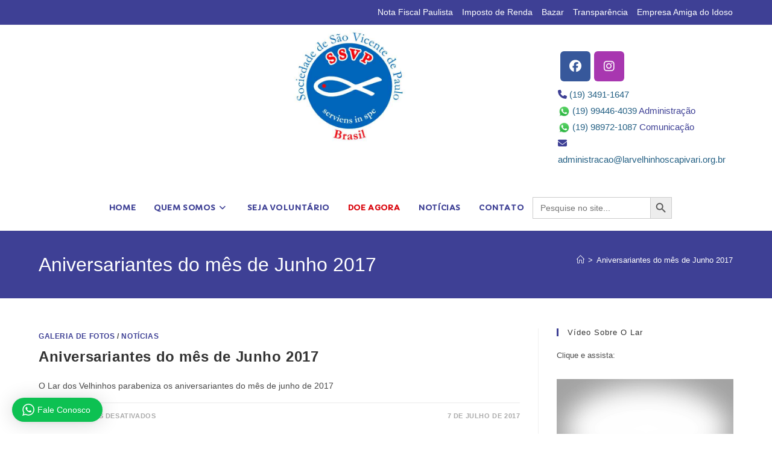

--- FILE ---
content_type: text/html; charset=UTF-8
request_url: https://www.larvelhinhoscapivari.org.br/tag/aniversariantes-do-mes-de-junho-2017/
body_size: 17150
content:
<!DOCTYPE html>
<html class="html" lang="pt-BR">
<head>
<meta charset="UTF-8">
<link rel="profile" href="https://gmpg.org/xfn/11">
<meta name='robots' content='index, follow, max-image-preview:large, max-snippet:-1, max-video-preview:-1' />
<meta name="viewport" content="width=device-width, initial-scale=1">
<!-- This site is optimized with the Yoast SEO plugin v26.8 - https://yoast.com/product/yoast-seo-wordpress/ -->
<title>Lar dos Velhinhos Capivari | Arquivos Aniversariantes do mês de Junho 2017</title>
<link rel="canonical" href="https://www.larvelhinhoscapivari.org.br/tag/aniversariantes-do-mes-de-junho-2017/" />
<meta property="og:locale" content="pt_BR" />
<meta property="og:type" content="article" />
<meta property="og:title" content="Lar dos Velhinhos Capivari | Arquivos Aniversariantes do mês de Junho 2017" />
<meta property="og:url" content="https://www.larvelhinhoscapivari.org.br/tag/aniversariantes-do-mes-de-junho-2017/" />
<meta property="og:site_name" content="Lar dos Velhinhos Capivari" />
<meta property="og:image" content="https://www.larvelhinhoscapivari.org.br/wp-content/uploads/2019/08/open_graph_LARDOSVELHINHOS2.png" />
<meta property="og:image:width" content="1200" />
<meta property="og:image:height" content="630" />
<meta property="og:image:type" content="image/png" />
<meta name="twitter:card" content="summary_large_image" />
<script type="application/ld+json" class="yoast-schema-graph">{"@context":"https://schema.org","@graph":[{"@type":"CollectionPage","@id":"https://www.larvelhinhoscapivari.org.br/tag/aniversariantes-do-mes-de-junho-2017/","url":"https://www.larvelhinhoscapivari.org.br/tag/aniversariantes-do-mes-de-junho-2017/","name":"Lar dos Velhinhos Capivari | Arquivos Aniversariantes do mês de Junho 2017","isPartOf":{"@id":"https://www.larvelhinhoscapivari.org.br/#website"},"breadcrumb":{"@id":"https://www.larvelhinhoscapivari.org.br/tag/aniversariantes-do-mes-de-junho-2017/#breadcrumb"},"inLanguage":"pt-BR"},{"@type":"BreadcrumbList","@id":"https://www.larvelhinhoscapivari.org.br/tag/aniversariantes-do-mes-de-junho-2017/#breadcrumb","itemListElement":[{"@type":"ListItem","position":1,"name":"Início","item":"https://www.larvelhinhoscapivari.org.br/"},{"@type":"ListItem","position":2,"name":"Aniversariantes do mês de Junho 2017"}]},{"@type":"WebSite","@id":"https://www.larvelhinhoscapivari.org.br/#website","url":"https://www.larvelhinhoscapivari.org.br/","name":"Lar dos Velhinhos Capivari","description":"Somos uma Instituição fundada em 21/06/1935, o que era até então uma vila de moradores, assumindo o trabalho dos Vicentinos, iniciou-se as atividades como Lar de Acolhida de Idosos, em 08/04/1943 e se passou a chamar LAR DOS VELHINHOS SÃO VICENTE DE PAULO DE CAPIVARI, desde então acolhe idosos com mais de 60 anos de idade em caráter de internação e que pelo estatuto desta obra, devem se tratar de pessoas que tenham mesmo a necessidade de um trabalho assistencial, ou seja, buscamos ter entre nossos internos pessoas sem condições financeiras, abandonadas, carentes, indigentes, etc...","publisher":{"@id":"https://www.larvelhinhoscapivari.org.br/#organization"},"alternateName":"Lar dos Velhinhos São Vicente de Paulo de Capivari","potentialAction":[{"@type":"SearchAction","target":{"@type":"EntryPoint","urlTemplate":"https://www.larvelhinhoscapivari.org.br/?s={search_term_string}"},"query-input":{"@type":"PropertyValueSpecification","valueRequired":true,"valueName":"search_term_string"}}],"inLanguage":"pt-BR"},{"@type":"Organization","@id":"https://www.larvelhinhoscapivari.org.br/#organization","name":"Lar dos Velhinhos Capivari","url":"https://www.larvelhinhoscapivari.org.br/","logo":{"@type":"ImageObject","inLanguage":"pt-BR","@id":"https://www.larvelhinhoscapivari.org.br/#/schema/logo/image/","url":"https://www.larvelhinhoscapivari.org.br/wp-content/uploads/2025/10/logo-ssvp.jpg","contentUrl":"https://www.larvelhinhoscapivari.org.br/wp-content/uploads/2025/10/logo-ssvp.jpg","width":450,"height":450,"caption":"Lar dos Velhinhos Capivari"},"image":{"@id":"https://www.larvelhinhoscapivari.org.br/#/schema/logo/image/"}}]}</script>
<!-- / Yoast SEO plugin. -->
<link rel='dns-prefetch' href='//widgetlogic.org' />
<link rel='dns-prefetch' href='//fonts.googleapis.com' />
<link rel="alternate" type="application/rss+xml" title="Feed para Lar dos Velhinhos Capivari &raquo;" href="https://www.larvelhinhoscapivari.org.br/feed/" />
<link rel="alternate" type="application/rss+xml" title="Feed de tag para Lar dos Velhinhos Capivari &raquo; Aniversariantes do mês de Junho 2017" href="https://www.larvelhinhoscapivari.org.br/tag/aniversariantes-do-mes-de-junho-2017/feed/" />
<style id='wp-img-auto-sizes-contain-inline-css'>
img:is([sizes=auto i],[sizes^="auto," i]){contain-intrinsic-size:3000px 1500px}
/*# sourceURL=wp-img-auto-sizes-contain-inline-css */
</style>
<!-- <link rel='stylesheet' id='wptwa-public-css' href='https://www.larvelhinhoscapivari.org.br/wp-content/plugins/wpt-whatsapp/assets/css/public.css?ver=2.2.5' media='all' /> -->
<!-- <link rel='stylesheet' id='wptwa-generated-css' href='https://www.larvelhinhoscapivari.org.br/wp-content/plugins/wpt-whatsapp/assets/css/auto-generated-wptwa.css?ver=1595437771' media='all' /> -->
<!-- <link rel='stylesheet' id='dashicons-css' href='https://www.larvelhinhoscapivari.org.br/wp-includes/css/dashicons.min.css?ver=6.9' media='all' /> -->
<link rel="stylesheet" type="text/css" href="//www.larvelhinhoscapivari.org.br/wp-content/cache/wpfc-minified/mnrm1at5/8f0nb.css" media="all"/>
<style id='wp-block-library-inline-css'>
:root{--wp-block-synced-color:#7a00df;--wp-block-synced-color--rgb:122,0,223;--wp-bound-block-color:var(--wp-block-synced-color);--wp-editor-canvas-background:#ddd;--wp-admin-theme-color:#007cba;--wp-admin-theme-color--rgb:0,124,186;--wp-admin-theme-color-darker-10:#006ba1;--wp-admin-theme-color-darker-10--rgb:0,107,160.5;--wp-admin-theme-color-darker-20:#005a87;--wp-admin-theme-color-darker-20--rgb:0,90,135;--wp-admin-border-width-focus:2px}@media (min-resolution:192dpi){:root{--wp-admin-border-width-focus:1.5px}}.wp-element-button{cursor:pointer}:root .has-very-light-gray-background-color{background-color:#eee}:root .has-very-dark-gray-background-color{background-color:#313131}:root .has-very-light-gray-color{color:#eee}:root .has-very-dark-gray-color{color:#313131}:root .has-vivid-green-cyan-to-vivid-cyan-blue-gradient-background{background:linear-gradient(135deg,#00d084,#0693e3)}:root .has-purple-crush-gradient-background{background:linear-gradient(135deg,#34e2e4,#4721fb 50%,#ab1dfe)}:root .has-hazy-dawn-gradient-background{background:linear-gradient(135deg,#faaca8,#dad0ec)}:root .has-subdued-olive-gradient-background{background:linear-gradient(135deg,#fafae1,#67a671)}:root .has-atomic-cream-gradient-background{background:linear-gradient(135deg,#fdd79a,#004a59)}:root .has-nightshade-gradient-background{background:linear-gradient(135deg,#330968,#31cdcf)}:root .has-midnight-gradient-background{background:linear-gradient(135deg,#020381,#2874fc)}:root{--wp--preset--font-size--normal:16px;--wp--preset--font-size--huge:42px}.has-regular-font-size{font-size:1em}.has-larger-font-size{font-size:2.625em}.has-normal-font-size{font-size:var(--wp--preset--font-size--normal)}.has-huge-font-size{font-size:var(--wp--preset--font-size--huge)}.has-text-align-center{text-align:center}.has-text-align-left{text-align:left}.has-text-align-right{text-align:right}.has-fit-text{white-space:nowrap!important}#end-resizable-editor-section{display:none}.aligncenter{clear:both}.items-justified-left{justify-content:flex-start}.items-justified-center{justify-content:center}.items-justified-right{justify-content:flex-end}.items-justified-space-between{justify-content:space-between}.screen-reader-text{border:0;clip-path:inset(50%);height:1px;margin:-1px;overflow:hidden;padding:0;position:absolute;width:1px;word-wrap:normal!important}.screen-reader-text:focus{background-color:#ddd;clip-path:none;color:#444;display:block;font-size:1em;height:auto;left:5px;line-height:normal;padding:15px 23px 14px;text-decoration:none;top:5px;width:auto;z-index:100000}html :where(.has-border-color){border-style:solid}html :where([style*=border-top-color]){border-top-style:solid}html :where([style*=border-right-color]){border-right-style:solid}html :where([style*=border-bottom-color]){border-bottom-style:solid}html :where([style*=border-left-color]){border-left-style:solid}html :where([style*=border-width]){border-style:solid}html :where([style*=border-top-width]){border-top-style:solid}html :where([style*=border-right-width]){border-right-style:solid}html :where([style*=border-bottom-width]){border-bottom-style:solid}html :where([style*=border-left-width]){border-left-style:solid}html :where(img[class*=wp-image-]){height:auto;max-width:100%}:where(figure){margin:0 0 1em}html :where(.is-position-sticky){--wp-admin--admin-bar--position-offset:var(--wp-admin--admin-bar--height,0px)}@media screen and (max-width:600px){html :where(.is-position-sticky){--wp-admin--admin-bar--position-offset:0px}}
/*# sourceURL=wp-block-library-inline-css */
</style><style id='global-styles-inline-css'>
:root{--wp--preset--aspect-ratio--square: 1;--wp--preset--aspect-ratio--4-3: 4/3;--wp--preset--aspect-ratio--3-4: 3/4;--wp--preset--aspect-ratio--3-2: 3/2;--wp--preset--aspect-ratio--2-3: 2/3;--wp--preset--aspect-ratio--16-9: 16/9;--wp--preset--aspect-ratio--9-16: 9/16;--wp--preset--color--black: #000000;--wp--preset--color--cyan-bluish-gray: #abb8c3;--wp--preset--color--white: #ffffff;--wp--preset--color--pale-pink: #f78da7;--wp--preset--color--vivid-red: #cf2e2e;--wp--preset--color--luminous-vivid-orange: #ff6900;--wp--preset--color--luminous-vivid-amber: #fcb900;--wp--preset--color--light-green-cyan: #7bdcb5;--wp--preset--color--vivid-green-cyan: #00d084;--wp--preset--color--pale-cyan-blue: #8ed1fc;--wp--preset--color--vivid-cyan-blue: #0693e3;--wp--preset--color--vivid-purple: #9b51e0;--wp--preset--gradient--vivid-cyan-blue-to-vivid-purple: linear-gradient(135deg,rgb(6,147,227) 0%,rgb(155,81,224) 100%);--wp--preset--gradient--light-green-cyan-to-vivid-green-cyan: linear-gradient(135deg,rgb(122,220,180) 0%,rgb(0,208,130) 100%);--wp--preset--gradient--luminous-vivid-amber-to-luminous-vivid-orange: linear-gradient(135deg,rgb(252,185,0) 0%,rgb(255,105,0) 100%);--wp--preset--gradient--luminous-vivid-orange-to-vivid-red: linear-gradient(135deg,rgb(255,105,0) 0%,rgb(207,46,46) 100%);--wp--preset--gradient--very-light-gray-to-cyan-bluish-gray: linear-gradient(135deg,rgb(238,238,238) 0%,rgb(169,184,195) 100%);--wp--preset--gradient--cool-to-warm-spectrum: linear-gradient(135deg,rgb(74,234,220) 0%,rgb(151,120,209) 20%,rgb(207,42,186) 40%,rgb(238,44,130) 60%,rgb(251,105,98) 80%,rgb(254,248,76) 100%);--wp--preset--gradient--blush-light-purple: linear-gradient(135deg,rgb(255,206,236) 0%,rgb(152,150,240) 100%);--wp--preset--gradient--blush-bordeaux: linear-gradient(135deg,rgb(254,205,165) 0%,rgb(254,45,45) 50%,rgb(107,0,62) 100%);--wp--preset--gradient--luminous-dusk: linear-gradient(135deg,rgb(255,203,112) 0%,rgb(199,81,192) 50%,rgb(65,88,208) 100%);--wp--preset--gradient--pale-ocean: linear-gradient(135deg,rgb(255,245,203) 0%,rgb(182,227,212) 50%,rgb(51,167,181) 100%);--wp--preset--gradient--electric-grass: linear-gradient(135deg,rgb(202,248,128) 0%,rgb(113,206,126) 100%);--wp--preset--gradient--midnight: linear-gradient(135deg,rgb(2,3,129) 0%,rgb(40,116,252) 100%);--wp--preset--font-size--small: 13px;--wp--preset--font-size--medium: 20px;--wp--preset--font-size--large: 36px;--wp--preset--font-size--x-large: 42px;--wp--preset--spacing--20: 0.44rem;--wp--preset--spacing--30: 0.67rem;--wp--preset--spacing--40: 1rem;--wp--preset--spacing--50: 1.5rem;--wp--preset--spacing--60: 2.25rem;--wp--preset--spacing--70: 3.38rem;--wp--preset--spacing--80: 5.06rem;--wp--preset--shadow--natural: 6px 6px 9px rgba(0, 0, 0, 0.2);--wp--preset--shadow--deep: 12px 12px 50px rgba(0, 0, 0, 0.4);--wp--preset--shadow--sharp: 6px 6px 0px rgba(0, 0, 0, 0.2);--wp--preset--shadow--outlined: 6px 6px 0px -3px rgb(255, 255, 255), 6px 6px rgb(0, 0, 0);--wp--preset--shadow--crisp: 6px 6px 0px rgb(0, 0, 0);}:where(.is-layout-flex){gap: 0.5em;}:where(.is-layout-grid){gap: 0.5em;}body .is-layout-flex{display: flex;}.is-layout-flex{flex-wrap: wrap;align-items: center;}.is-layout-flex > :is(*, div){margin: 0;}body .is-layout-grid{display: grid;}.is-layout-grid > :is(*, div){margin: 0;}:where(.wp-block-columns.is-layout-flex){gap: 2em;}:where(.wp-block-columns.is-layout-grid){gap: 2em;}:where(.wp-block-post-template.is-layout-flex){gap: 1.25em;}:where(.wp-block-post-template.is-layout-grid){gap: 1.25em;}.has-black-color{color: var(--wp--preset--color--black) !important;}.has-cyan-bluish-gray-color{color: var(--wp--preset--color--cyan-bluish-gray) !important;}.has-white-color{color: var(--wp--preset--color--white) !important;}.has-pale-pink-color{color: var(--wp--preset--color--pale-pink) !important;}.has-vivid-red-color{color: var(--wp--preset--color--vivid-red) !important;}.has-luminous-vivid-orange-color{color: var(--wp--preset--color--luminous-vivid-orange) !important;}.has-luminous-vivid-amber-color{color: var(--wp--preset--color--luminous-vivid-amber) !important;}.has-light-green-cyan-color{color: var(--wp--preset--color--light-green-cyan) !important;}.has-vivid-green-cyan-color{color: var(--wp--preset--color--vivid-green-cyan) !important;}.has-pale-cyan-blue-color{color: var(--wp--preset--color--pale-cyan-blue) !important;}.has-vivid-cyan-blue-color{color: var(--wp--preset--color--vivid-cyan-blue) !important;}.has-vivid-purple-color{color: var(--wp--preset--color--vivid-purple) !important;}.has-black-background-color{background-color: var(--wp--preset--color--black) !important;}.has-cyan-bluish-gray-background-color{background-color: var(--wp--preset--color--cyan-bluish-gray) !important;}.has-white-background-color{background-color: var(--wp--preset--color--white) !important;}.has-pale-pink-background-color{background-color: var(--wp--preset--color--pale-pink) !important;}.has-vivid-red-background-color{background-color: var(--wp--preset--color--vivid-red) !important;}.has-luminous-vivid-orange-background-color{background-color: var(--wp--preset--color--luminous-vivid-orange) !important;}.has-luminous-vivid-amber-background-color{background-color: var(--wp--preset--color--luminous-vivid-amber) !important;}.has-light-green-cyan-background-color{background-color: var(--wp--preset--color--light-green-cyan) !important;}.has-vivid-green-cyan-background-color{background-color: var(--wp--preset--color--vivid-green-cyan) !important;}.has-pale-cyan-blue-background-color{background-color: var(--wp--preset--color--pale-cyan-blue) !important;}.has-vivid-cyan-blue-background-color{background-color: var(--wp--preset--color--vivid-cyan-blue) !important;}.has-vivid-purple-background-color{background-color: var(--wp--preset--color--vivid-purple) !important;}.has-black-border-color{border-color: var(--wp--preset--color--black) !important;}.has-cyan-bluish-gray-border-color{border-color: var(--wp--preset--color--cyan-bluish-gray) !important;}.has-white-border-color{border-color: var(--wp--preset--color--white) !important;}.has-pale-pink-border-color{border-color: var(--wp--preset--color--pale-pink) !important;}.has-vivid-red-border-color{border-color: var(--wp--preset--color--vivid-red) !important;}.has-luminous-vivid-orange-border-color{border-color: var(--wp--preset--color--luminous-vivid-orange) !important;}.has-luminous-vivid-amber-border-color{border-color: var(--wp--preset--color--luminous-vivid-amber) !important;}.has-light-green-cyan-border-color{border-color: var(--wp--preset--color--light-green-cyan) !important;}.has-vivid-green-cyan-border-color{border-color: var(--wp--preset--color--vivid-green-cyan) !important;}.has-pale-cyan-blue-border-color{border-color: var(--wp--preset--color--pale-cyan-blue) !important;}.has-vivid-cyan-blue-border-color{border-color: var(--wp--preset--color--vivid-cyan-blue) !important;}.has-vivid-purple-border-color{border-color: var(--wp--preset--color--vivid-purple) !important;}.has-vivid-cyan-blue-to-vivid-purple-gradient-background{background: var(--wp--preset--gradient--vivid-cyan-blue-to-vivid-purple) !important;}.has-light-green-cyan-to-vivid-green-cyan-gradient-background{background: var(--wp--preset--gradient--light-green-cyan-to-vivid-green-cyan) !important;}.has-luminous-vivid-amber-to-luminous-vivid-orange-gradient-background{background: var(--wp--preset--gradient--luminous-vivid-amber-to-luminous-vivid-orange) !important;}.has-luminous-vivid-orange-to-vivid-red-gradient-background{background: var(--wp--preset--gradient--luminous-vivid-orange-to-vivid-red) !important;}.has-very-light-gray-to-cyan-bluish-gray-gradient-background{background: var(--wp--preset--gradient--very-light-gray-to-cyan-bluish-gray) !important;}.has-cool-to-warm-spectrum-gradient-background{background: var(--wp--preset--gradient--cool-to-warm-spectrum) !important;}.has-blush-light-purple-gradient-background{background: var(--wp--preset--gradient--blush-light-purple) !important;}.has-blush-bordeaux-gradient-background{background: var(--wp--preset--gradient--blush-bordeaux) !important;}.has-luminous-dusk-gradient-background{background: var(--wp--preset--gradient--luminous-dusk) !important;}.has-pale-ocean-gradient-background{background: var(--wp--preset--gradient--pale-ocean) !important;}.has-electric-grass-gradient-background{background: var(--wp--preset--gradient--electric-grass) !important;}.has-midnight-gradient-background{background: var(--wp--preset--gradient--midnight) !important;}.has-small-font-size{font-size: var(--wp--preset--font-size--small) !important;}.has-medium-font-size{font-size: var(--wp--preset--font-size--medium) !important;}.has-large-font-size{font-size: var(--wp--preset--font-size--large) !important;}.has-x-large-font-size{font-size: var(--wp--preset--font-size--x-large) !important;}
/*# sourceURL=global-styles-inline-css */
</style>
<style id='classic-theme-styles-inline-css'>
/*! This file is auto-generated */
.wp-block-button__link{color:#fff;background-color:#32373c;border-radius:9999px;box-shadow:none;text-decoration:none;padding:calc(.667em + 2px) calc(1.333em + 2px);font-size:1.125em}.wp-block-file__button{background:#32373c;color:#fff;text-decoration:none}
/*# sourceURL=/wp-includes/css/classic-themes.min.css */
</style>
<!-- <link rel='stylesheet' id='block-widget-css' href='https://www.larvelhinhoscapivari.org.br/wp-content/plugins/widget-logic/block_widget/css/widget.css?ver=1768249677' media='all' /> -->
<!-- <link rel='stylesheet' id='wp-components-css' href='https://www.larvelhinhoscapivari.org.br/wp-includes/css/dist/components/style.min.css?ver=6.9' media='all' /> -->
<!-- <link rel='stylesheet' id='wp-preferences-css' href='https://www.larvelhinhoscapivari.org.br/wp-includes/css/dist/preferences/style.min.css?ver=6.9' media='all' /> -->
<!-- <link rel='stylesheet' id='wp-block-editor-css' href='https://www.larvelhinhoscapivari.org.br/wp-includes/css/dist/block-editor/style.min.css?ver=6.9' media='all' /> -->
<!-- <link rel='stylesheet' id='popup-maker-block-library-style-css' href='https://www.larvelhinhoscapivari.org.br/wp-content/plugins/popup-maker/dist/packages/block-library-style.css?ver=dbea705cfafe089d65f1' media='all' /> -->
<!-- <link rel='stylesheet' id='wpos-slick-style-css' href='https://www.larvelhinhoscapivari.org.br/wp-content/plugins/wp-logo-showcase-responsive-slider-slider/assets/css/slick.css?ver=3.8.7' media='all' /> -->
<!-- <link rel='stylesheet' id='wpls-public-style-css' href='https://www.larvelhinhoscapivari.org.br/wp-content/plugins/wp-logo-showcase-responsive-slider-slider/assets/css/wpls-public.css?ver=3.8.7' media='all' /> -->
<!-- <link rel='stylesheet' id='wppsac-public-style-css' href='https://www.larvelhinhoscapivari.org.br/wp-content/plugins/wp-responsive-recent-post-slider/assets/css/recent-post-style.css?ver=3.7.1' media='all' /> -->
<!-- <link rel='stylesheet' id='ivory-search-styles-css' href='https://www.larvelhinhoscapivari.org.br/wp-content/plugins/add-search-to-menu/public/css/ivory-search.min.css?ver=5.5.14' media='all' /> -->
<!-- <link rel='stylesheet' id='font-awesome-css' href='https://www.larvelhinhoscapivari.org.br/wp-content/themes/oceanwp/assets/fonts/fontawesome/css/all.min.css?ver=6.7.2' media='all' /> -->
<!-- <link rel='stylesheet' id='simple-line-icons-css' href='https://www.larvelhinhoscapivari.org.br/wp-content/themes/oceanwp/assets/css/third/simple-line-icons.min.css?ver=2.4.0' media='all' /> -->
<!-- <link rel='stylesheet' id='oceanwp-style-css' href='https://www.larvelhinhoscapivari.org.br/wp-content/themes/oceanwp/assets/css/style.min.css?ver=4.1.4' media='all' /> -->
<link rel="stylesheet" type="text/css" href="//www.larvelhinhoscapivari.org.br/wp-content/cache/wpfc-minified/8n4tg0km/8f0pi.css" media="all"/>
<link rel='stylesheet' id='oceanwp-google-font-capriola-css' href='//fonts.googleapis.com/css?family=Capriola%3A100%2C200%2C300%2C400%2C500%2C600%2C700%2C800%2C900%2C100i%2C200i%2C300i%2C400i%2C500i%2C600i%2C700i%2C800i%2C900i&#038;subset=latin&#038;display=swap&#038;ver=6.9' media='all' />
<!-- <link rel='stylesheet' id='oe-widgets-style-css' href='https://www.larvelhinhoscapivari.org.br/wp-content/plugins/ocean-extra/assets/css/widgets.css?ver=6.9' media='all' /> -->
<link rel="stylesheet" type="text/css" href="//www.larvelhinhoscapivari.org.br/wp-content/cache/wpfc-minified/moy8iw2q/8f0nb.css" media="all"/>
<script id="jquery-core-js-extra">
var SDT_DATA = {"ajaxurl":"https://www.larvelhinhoscapivari.org.br/wp-admin/admin-ajax.php","siteUrl":"https://www.larvelhinhoscapivari.org.br/","pluginsUrl":"https://www.larvelhinhoscapivari.org.br/wp-content/plugins","isAdmin":""};
//# sourceURL=jquery-core-js-extra
</script>
<script src='//www.larvelhinhoscapivari.org.br/wp-content/cache/wpfc-minified/96pp0xn8/8f0nb.js' type="text/javascript"></script>
<!-- <script src="https://www.larvelhinhoscapivari.org.br/wp-includes/js/jquery/jquery.min.js?ver=3.7.1" id="jquery-core-js"></script> -->
<!-- <script src="https://www.larvelhinhoscapivari.org.br/wp-includes/js/jquery/jquery-migrate.min.js?ver=3.4.1" id="jquery-migrate-js"></script> -->
<link rel="https://api.w.org/" href="https://www.larvelhinhoscapivari.org.br/wp-json/" /><link rel="alternate" title="JSON" type="application/json" href="https://www.larvelhinhoscapivari.org.br/wp-json/wp/v2/tags/44" /><link rel="EditURI" type="application/rsd+xml" title="RSD" href="https://www.larvelhinhoscapivari.org.br/xmlrpc.php?rsd" />
<meta name="generator" content="WordPress 6.9" />
<!-- Global site tag (gtag.js) - Google Analytics -->
<script async src="https://www.googletagmanager.com/gtag/js?id=UA-142860380-1"></script>
<script>
window.dataLayer = window.dataLayer || [];
function gtag(){dataLayer.push(arguments);}
gtag('js', new Date());
gtag('config', 'UA-142860380-1');
</script><link rel="icon" href="https://www.larvelhinhoscapivari.org.br/wp-content/uploads/2025/10/logo-ssvp-150x150.jpg" sizes="32x32" />
<link rel="icon" href="https://www.larvelhinhoscapivari.org.br/wp-content/uploads/2025/10/logo-ssvp-300x300.jpg" sizes="192x192" />
<link rel="apple-touch-icon" href="https://www.larvelhinhoscapivari.org.br/wp-content/uploads/2025/10/logo-ssvp-300x300.jpg" />
<meta name="msapplication-TileImage" content="https://www.larvelhinhoscapivari.org.br/wp-content/uploads/2025/10/logo-ssvp-300x300.jpg" />
<style id="wp-custom-css">
.cycloneslider-template-default{overflow:hidden !important;position:relative !important;max-width:250px !important;margin:0 auto !important}.navbar .nav{position:relative;left:0;display:block;float:left;margin:0 7px 0 30px !important}.navbar .nav >li >a{padding:5px 15px 5px 15px !important;font-size:12px}.row-fluid .span5{width:3.170940171% !important;*width:40.117748682%}.navbar-inner .social-block{padding:0 20px 0 20px;*max-width:270px;margin:55px 0 !important;margin-left:0;position:absolute !important}ul,ol{padding:0 1px !important}h3.assistive-text{display:none !important}.featurette-divider{margin:1px !important}.ciclone-amigos{margin-top:10px}.navbar .navbar-inner{margin-top:10px !important}.navbar .navbar-inner{margin:14px 10px 10px}.carousel-control{font-size:70px !important}.ciclone-amigos{margin-top:10px;float:right !important;margin-right:60px !important}@media screen and (max-width:640px){.ciclone-amigos{margin-top:10px;float:none !important;margin-right:none !important}.dados-de-contato-topo{margin-top:10px;float:none !important;margin-right:none !important;font-size:11px}}.dados-de-contato-topo{width:340px;height:70px;float:right;padding-top:40px;line-height:24px}.cycloneslider-template-standard{margin:0 auto}#search-4 h3{text-align:left !important}#site-navigation-wrap .dropdown-menu >li.destaque-menu >a{color:#d9030b}#site-navigation-wrap .dropdown-menu >li.destaque-menu >a:hover{color:#d9030b}.oceanwp-social-icons.style-colored li.oceanwp-instagram a{background-color:#a837b0}.oceanwp-social-icons.style-colored li.oceanwp-instagram a:hover{background-color:#7351ca}.wpls-logo-showcase .slick-dots{display:none!important}.topo-elementos{margin-top:20px !important}.botao{padding:20px 30px;border-radius:10px 10px 10px 10px;font-weight:bold}.botao a{color:#fff}#comments{display:none}@media (max-width:500px){.panel-grid.panel-has-style>.panel-row-style,.panel-grid.panel-no-style{display:block!important}.custom-header-logo.left{text-align:center}.archive .panel-grid.panel-has-style>.panel-row-style,.panel-grid.panel-no-style{display:block!important}.single-post .panel-grid.panel-has-style>.panel-row-style,.panel-grid.panel-no-style{display:block !important}#site-logo #site-logo-inner{padding-bottom:20px!important}.oceanwp-social-icons{display:block !important;text-align:center !important}#contato-topo{text-align:center !important;font-size:13px!important}#rodape{text-align:center !important;font-size:12px!important}#rodape .alignleft{/* float:left;*/margin-right:1.5em}.fraseBanner h4{font-size:22.6px !important}.fraseBanner h1{font-size:32.6px !important}.logossvp{text-align:center !important;margin:0 auto!important}}#pgc-3294-1-0{margin:0 auto;max-width:1200px}.oceanwp-recent-posts .recent-posts-thumbnail{display:none}.oceanwp-recent-posts .recent-posts-comments a{color:#999;display:none}.sow-slide-nav-next{color:#000}@media only screen and (max-width:600px){#site-logo #site-logo-inner a img,#site-header.center-header #site-navigation-wrap .middle-site-logo a img{width:90%}.titulo-doacoes1{font-size:18px !important;margin-top:35px !important}#ssvp img{width:80%;margin-top:-50px}#frase{margin-top:-30px}}.fa-question-circle{font-size:22px}.single .entry-content a:hover,.page .entry a:hover,.single .entry-content a,.page .entry a{text-decoration:none !important}/* * * DOAÇÕES * * *//* menu */#menu-doacoes ul li{margin:20px 0;list-style:none;text-align:center;padding:10px}#menu-doacoes ul li:hover{color:#000049}#menu-doacoes ul li a{color:#3e4095;font-size:20px;font-weight:bold}.titulo-doacoes1{font-size:26px;text-transform:uppercase;font-weight:bold;color:#fff}.fonte2{font-size:18px}.maior{font-size:42px}#bloco-doacao p{line-height:1.1em}#bloco-doacao-outros p{line-height:1.3em}.page-id-7398 .gallery-item a img{padding:10px}.page-id-5491 .gallery-caption{background-color:transparent;font-size:13px;text-align:center}.page-id-5491 .gallery-item{text-align:center !important}#is-search-input-0{z-index:10 !important}.menu{z-index:8 !important}.sow-slider-image-wrapper,.wppsac-post-image{z-index:1 !important}#banner-topo-noticias .wppsac-post-slider.design-3 .wppsac-post-image-bg{height:500px}#banner-topo-noticias .wppsac-post-slider.design-3 .wppsac-post-short-content{height:25%}		</style>
<!-- OceanWP CSS -->
<style type="text/css">
/* Colors */a:hover,a.light:hover,.theme-heading .text::before,.theme-heading .text::after,#top-bar-content >a:hover,#top-bar-social li.oceanwp-email a:hover,#site-navigation-wrap .dropdown-menu >li >a:hover,#site-header.medium-header #medium-searchform button:hover,.oceanwp-mobile-menu-icon a:hover,.blog-entry.post .blog-entry-header .entry-title a:hover,.blog-entry.post .blog-entry-readmore a:hover,.blog-entry.thumbnail-entry .blog-entry-category a,ul.meta li a:hover,.dropcap,.single nav.post-navigation .nav-links .title,body .related-post-title a:hover,body #wp-calendar caption,body .contact-info-widget.default i,body .contact-info-widget.big-icons i,body .custom-links-widget .oceanwp-custom-links li a:hover,body .custom-links-widget .oceanwp-custom-links li a:hover:before,body .posts-thumbnails-widget li a:hover,body .social-widget li.oceanwp-email a:hover,.comment-author .comment-meta .comment-reply-link,#respond #cancel-comment-reply-link:hover,#footer-widgets .footer-box a:hover,#footer-bottom a:hover,#footer-bottom #footer-bottom-menu a:hover,.sidr a:hover,.sidr-class-dropdown-toggle:hover,.sidr-class-menu-item-has-children.active >a,.sidr-class-menu-item-has-children.active >a >.sidr-class-dropdown-toggle,input[type=checkbox]:checked:before{color:#3e4095}.single nav.post-navigation .nav-links .title .owp-icon use,.blog-entry.post .blog-entry-readmore a:hover .owp-icon use,body .contact-info-widget.default .owp-icon use,body .contact-info-widget.big-icons .owp-icon use{stroke:#3e4095}input[type="button"],input[type="reset"],input[type="submit"],button[type="submit"],.button,#site-navigation-wrap .dropdown-menu >li.btn >a >span,.thumbnail:hover i,.thumbnail:hover .link-post-svg-icon,.post-quote-content,.omw-modal .omw-close-modal,body .contact-info-widget.big-icons li:hover i,body .contact-info-widget.big-icons li:hover .owp-icon,body div.wpforms-container-full .wpforms-form input[type=submit],body div.wpforms-container-full .wpforms-form button[type=submit],body div.wpforms-container-full .wpforms-form .wpforms-page-button,.woocommerce-cart .wp-element-button,.woocommerce-checkout .wp-element-button,.wp-block-button__link{background-color:#3e4095}.widget-title{border-color:#3e4095}blockquote{border-color:#3e4095}.wp-block-quote{border-color:#3e4095}#searchform-dropdown{border-color:#3e4095}.dropdown-menu .sub-menu{border-color:#3e4095}.blog-entry.large-entry .blog-entry-readmore a:hover{border-color:#3e4095}.oceanwp-newsletter-form-wrap input[type="email"]:focus{border-color:#3e4095}.social-widget li.oceanwp-email a:hover{border-color:#3e4095}#respond #cancel-comment-reply-link:hover{border-color:#3e4095}body .contact-info-widget.big-icons li:hover i{border-color:#3e4095}body .contact-info-widget.big-icons li:hover .owp-icon{border-color:#3e4095}#footer-widgets .oceanwp-newsletter-form-wrap input[type="email"]:focus{border-color:#3e4095}input[type="button"]:hover,input[type="reset"]:hover,input[type="submit"]:hover,button[type="submit"]:hover,input[type="button"]:focus,input[type="reset"]:focus,input[type="submit"]:focus,button[type="submit"]:focus,.button:hover,.button:focus,#site-navigation-wrap .dropdown-menu >li.btn >a:hover >span,.post-quote-author,.omw-modal .omw-close-modal:hover,body div.wpforms-container-full .wpforms-form input[type=submit]:hover,body div.wpforms-container-full .wpforms-form button[type=submit]:hover,body div.wpforms-container-full .wpforms-form .wpforms-page-button:hover,.woocommerce-cart .wp-element-button:hover,.woocommerce-checkout .wp-element-button:hover,.wp-block-button__link:hover{background-color:#3e4095}a:hover{color:#3e4095}a:hover .owp-icon use{stroke:#3e4095}body .theme-button,body input[type="submit"],body button[type="submit"],body button,body .button,body div.wpforms-container-full .wpforms-form input[type=submit],body div.wpforms-container-full .wpforms-form button[type=submit],body div.wpforms-container-full .wpforms-form .wpforms-page-button,.woocommerce-cart .wp-element-button,.woocommerce-checkout .wp-element-button,.wp-block-button__link{border-color:#ffffff}body .theme-button:hover,body input[type="submit"]:hover,body button[type="submit"]:hover,body button:hover,body .button:hover,body div.wpforms-container-full .wpforms-form input[type=submit]:hover,body div.wpforms-container-full .wpforms-form input[type=submit]:active,body div.wpforms-container-full .wpforms-form button[type=submit]:hover,body div.wpforms-container-full .wpforms-form button[type=submit]:active,body div.wpforms-container-full .wpforms-form .wpforms-page-button:hover,body div.wpforms-container-full .wpforms-form .wpforms-page-button:active,.woocommerce-cart .wp-element-button:hover,.woocommerce-checkout .wp-element-button:hover,.wp-block-button__link:hover{border-color:#ffffff}.page-header .page-header-title,.page-header.background-image-page-header .page-header-title{color:#ffffff}.site-breadcrumbs,.background-image-page-header .site-breadcrumbs{color:#ffffff}.site-breadcrumbs ul li .breadcrumb-sep,.site-breadcrumbs ol li .breadcrumb-sep{color:#ffffff}.site-breadcrumbs a,.background-image-page-header .site-breadcrumbs a{color:#ffffff}.site-breadcrumbs a .owp-icon use,.background-image-page-header .site-breadcrumbs a .owp-icon use{stroke:#ffffff}.site-breadcrumbs a:hover,.background-image-page-header .site-breadcrumbs a:hover{color:#ffffff}.site-breadcrumbs a:hover .owp-icon use,.background-image-page-header .site-breadcrumbs a:hover .owp-icon use{stroke:#ffffff}/* OceanWP Style Settings CSS */.theme-button,input[type="submit"],button[type="submit"],button,.button,body div.wpforms-container-full .wpforms-form input[type=submit],body div.wpforms-container-full .wpforms-form button[type=submit],body div.wpforms-container-full .wpforms-form .wpforms-page-button{border-style:solid}.theme-button,input[type="submit"],button[type="submit"],button,.button,body div.wpforms-container-full .wpforms-form input[type=submit],body div.wpforms-container-full .wpforms-form button[type=submit],body div.wpforms-container-full .wpforms-form .wpforms-page-button{border-width:1px}form input[type="text"],form input[type="password"],form input[type="email"],form input[type="url"],form input[type="date"],form input[type="month"],form input[type="time"],form input[type="datetime"],form input[type="datetime-local"],form input[type="week"],form input[type="number"],form input[type="search"],form input[type="tel"],form input[type="color"],form select,form textarea,.woocommerce .woocommerce-checkout .select2-container--default .select2-selection--single{border-style:solid}body div.wpforms-container-full .wpforms-form input[type=date],body div.wpforms-container-full .wpforms-form input[type=datetime],body div.wpforms-container-full .wpforms-form input[type=datetime-local],body div.wpforms-container-full .wpforms-form input[type=email],body div.wpforms-container-full .wpforms-form input[type=month],body div.wpforms-container-full .wpforms-form input[type=number],body div.wpforms-container-full .wpforms-form input[type=password],body div.wpforms-container-full .wpforms-form input[type=range],body div.wpforms-container-full .wpforms-form input[type=search],body div.wpforms-container-full .wpforms-form input[type=tel],body div.wpforms-container-full .wpforms-form input[type=text],body div.wpforms-container-full .wpforms-form input[type=time],body div.wpforms-container-full .wpforms-form input[type=url],body div.wpforms-container-full .wpforms-form input[type=week],body div.wpforms-container-full .wpforms-form select,body div.wpforms-container-full .wpforms-form textarea{border-style:solid}form input[type="text"],form input[type="password"],form input[type="email"],form input[type="url"],form input[type="date"],form input[type="month"],form input[type="time"],form input[type="datetime"],form input[type="datetime-local"],form input[type="week"],form input[type="number"],form input[type="search"],form input[type="tel"],form input[type="color"],form select,form textarea{border-radius:3px}body div.wpforms-container-full .wpforms-form input[type=date],body div.wpforms-container-full .wpforms-form input[type=datetime],body div.wpforms-container-full .wpforms-form input[type=datetime-local],body div.wpforms-container-full .wpforms-form input[type=email],body div.wpforms-container-full .wpforms-form input[type=month],body div.wpforms-container-full .wpforms-form input[type=number],body div.wpforms-container-full .wpforms-form input[type=password],body div.wpforms-container-full .wpforms-form input[type=range],body div.wpforms-container-full .wpforms-form input[type=search],body div.wpforms-container-full .wpforms-form input[type=tel],body div.wpforms-container-full .wpforms-form input[type=text],body div.wpforms-container-full .wpforms-form input[type=time],body div.wpforms-container-full .wpforms-form input[type=url],body div.wpforms-container-full .wpforms-form input[type=week],body div.wpforms-container-full .wpforms-form select,body div.wpforms-container-full .wpforms-form textarea{border-radius:3px}/* Header */#site-header.has-header-media .overlay-header-media{background-color:rgba(0,0,0,0.5)}#site-logo #site-logo-inner a img,#site-header.center-header #site-navigation-wrap .middle-site-logo a img{max-width:200px}.effect-one #site-navigation-wrap .dropdown-menu >li >a.menu-link >span:after,.effect-three #site-navigation-wrap .dropdown-menu >li >a.menu-link >span:after,.effect-five #site-navigation-wrap .dropdown-menu >li >a.menu-link >span:before,.effect-five #site-navigation-wrap .dropdown-menu >li >a.menu-link >span:after,.effect-nine #site-navigation-wrap .dropdown-menu >li >a.menu-link >span:before,.effect-nine #site-navigation-wrap .dropdown-menu >li >a.menu-link >span:after{background-color:#3e4095}.effect-four #site-navigation-wrap .dropdown-menu >li >a.menu-link >span:before,.effect-four #site-navigation-wrap .dropdown-menu >li >a.menu-link >span:after,.effect-seven #site-navigation-wrap .dropdown-menu >li >a.menu-link:hover >span:after,.effect-seven #site-navigation-wrap .dropdown-menu >li.sfHover >a.menu-link >span:after{color:#3e4095}.effect-seven #site-navigation-wrap .dropdown-menu >li >a.menu-link:hover >span:after,.effect-seven #site-navigation-wrap .dropdown-menu >li.sfHover >a.menu-link >span:after{text-shadow:10px 0 #3e4095,-10px 0 #3e4095}#site-navigation-wrap .dropdown-menu >li >a,.oceanwp-mobile-menu-icon a,#searchform-header-replace-close{color:#3e4095}#site-navigation-wrap .dropdown-menu >li >a .owp-icon use,.oceanwp-mobile-menu-icon a .owp-icon use,#searchform-header-replace-close .owp-icon use{stroke:#3e4095}#site-navigation-wrap .dropdown-menu >li >a:hover,.oceanwp-mobile-menu-icon a:hover,#searchform-header-replace-close:hover{color:#3e4095}#site-navigation-wrap .dropdown-menu >li >a:hover .owp-icon use,.oceanwp-mobile-menu-icon a:hover .owp-icon use,#searchform-header-replace-close:hover .owp-icon use{stroke:#3e4095}.dropdown-menu .sub-menu,#searchform-dropdown,.current-shop-items-dropdown{background-color:#1c1c1c}.dropdown-menu .sub-menu,#searchform-dropdown,.current-shop-items-dropdown{border-color:#3e4095}.dropdown-menu ul li.menu-item,.navigation >ul >li >ul.megamenu.sub-menu >li,.navigation .megamenu li ul.sub-menu{border-color:#3e4095}.dropdown-menu ul li a.menu-link{color:#ffffff}.dropdown-menu ul li a.menu-link .owp-icon use{stroke:#ffffff}.dropdown-menu ul li a.menu-link:hover{color:#3e4095}.dropdown-menu ul li a.menu-link:hover .owp-icon use{stroke:#3e4095}/* Topbar */#top-bar-wrap,.oceanwp-top-bar-sticky{background-color:#3e4095}#top-bar-wrap,#top-bar-content strong{color:#ffffff}#top-bar-content a,#top-bar-social-alt a{color:#ffffff}#top-bar-content a:hover,#top-bar-social-alt a:hover{color:#ffffff}/* Blog CSS */.ocean-single-post-header ul.meta-item li a:hover{color:#333333}/* Footer Widgets */#footer-widgets{padding:0 0 10px 0}#footer-widgets{background-color:#ffffff}#footer-widgets,#footer-widgets p,#footer-widgets li a:before,#footer-widgets .contact-info-widget span.oceanwp-contact-title,#footer-widgets .recent-posts-date,#footer-widgets .recent-posts-comments,#footer-widgets .widget-recent-posts-icons li .fa{color:#3e4095}#footer-widgets li,#footer-widgets #wp-calendar caption,#footer-widgets #wp-calendar th,#footer-widgets #wp-calendar tbody,#footer-widgets .contact-info-widget i,#footer-widgets .oceanwp-newsletter-form-wrap input[type="email"],#footer-widgets .posts-thumbnails-widget li,#footer-widgets .social-widget li a{border-color:#3e4095}#footer-widgets .contact-info-widget .owp-icon{border-color:#3e4095}#footer-widgets .footer-box a:hover,#footer-widgets a:hover{color:#3e4095}/* Footer Copyright */#footer-bottom{background-color:#3e4095}.page-header{background-color:#3e4095}/* Typography */body{font-size:14px;line-height:1.8}h1,h2,h3,h4,h5,h6,.theme-heading,.widget-title,.oceanwp-widget-recent-posts-title,.comment-reply-title,.entry-title,.sidebar-box .widget-title{line-height:1.4}h1{font-size:23px;line-height:1.4}h2{font-size:20px;line-height:1.4}h3{font-size:18px;line-height:1.4}h4{font-size:17px;line-height:1.4}h5{font-size:14px;line-height:1.4}h6{font-size:15px;line-height:1.4}.page-header .page-header-title,.page-header.background-image-page-header .page-header-title{font-size:32px;line-height:1.4}.page-header .page-subheading{font-size:15px;line-height:1.8}.site-breadcrumbs,.site-breadcrumbs a{font-size:13px;line-height:1.4}#top-bar-content,#top-bar-social-alt{font-size:14px;line-height:1.8}#site-logo a.site-logo-text{font-size:24px;line-height:1.8}#site-navigation-wrap .dropdown-menu >li >a,#site-header.full_screen-header .fs-dropdown-menu >li >a,#site-header.top-header #site-navigation-wrap .dropdown-menu >li >a,#site-header.center-header #site-navigation-wrap .dropdown-menu >li >a,#site-header.medium-header #site-navigation-wrap .dropdown-menu >li >a,.oceanwp-mobile-menu-icon a{font-family:Capriola;font-weight:600;text-transform:uppercase}.dropdown-menu ul li a.menu-link,#site-header.full_screen-header .fs-dropdown-menu ul.sub-menu li a{font-size:12px;line-height:1.2;letter-spacing:.6px}.sidr-class-dropdown-menu li a,a.sidr-class-toggle-sidr-close,#mobile-dropdown ul li a,body #mobile-fullscreen ul li a{font-size:15px;line-height:1.8}.blog-entry.post .blog-entry-header .entry-title a{font-size:24px;line-height:1.4}.ocean-single-post-header .single-post-title{font-size:34px;line-height:1.4;letter-spacing:.6px}.ocean-single-post-header ul.meta-item li,.ocean-single-post-header ul.meta-item li a{font-size:13px;line-height:1.4;letter-spacing:.6px}.ocean-single-post-header .post-author-name,.ocean-single-post-header .post-author-name a{font-size:14px;line-height:1.4;letter-spacing:.6px}.ocean-single-post-header .post-author-description{font-size:12px;line-height:1.4;letter-spacing:.6px}.single-post .entry-title{line-height:1.4;letter-spacing:.6px}.single-post ul.meta li,.single-post ul.meta li a{font-size:14px;line-height:1.4;letter-spacing:.6px}.sidebar-box .widget-title,.sidebar-box.widget_block .wp-block-heading{font-size:13px;line-height:1;letter-spacing:1px}#footer-widgets .footer-box .widget-title{font-size:13px;line-height:1;letter-spacing:1px}#footer-bottom #copyright{font-size:12px;line-height:1}#footer-bottom #footer-bottom-menu{font-size:12px;line-height:1}.woocommerce-store-notice.demo_store{line-height:2;letter-spacing:1.5px}.demo_store .woocommerce-store-notice__dismiss-link{line-height:2;letter-spacing:1.5px}.woocommerce ul.products li.product li.title h2,.woocommerce ul.products li.product li.title a{font-size:14px;line-height:1.5}.woocommerce ul.products li.product li.category,.woocommerce ul.products li.product li.category a{font-size:12px;line-height:1}.woocommerce ul.products li.product .price{font-size:18px;line-height:1}.woocommerce ul.products li.product .button,.woocommerce ul.products li.product .product-inner .added_to_cart{font-size:12px;line-height:1.5;letter-spacing:1px}.woocommerce ul.products li.owp-woo-cond-notice span,.woocommerce ul.products li.owp-woo-cond-notice a{font-size:16px;line-height:1;letter-spacing:1px;font-weight:600;text-transform:capitalize}.woocommerce div.product .product_title{font-size:24px;line-height:1.4;letter-spacing:.6px}.woocommerce div.product p.price{font-size:36px;line-height:1}.woocommerce .owp-btn-normal .summary form button.button,.woocommerce .owp-btn-big .summary form button.button,.woocommerce .owp-btn-very-big .summary form button.button{font-size:12px;line-height:1.5;letter-spacing:1px;text-transform:uppercase}.woocommerce div.owp-woo-single-cond-notice span,.woocommerce div.owp-woo-single-cond-notice a{font-size:18px;line-height:2;letter-spacing:1.5px;font-weight:600;text-transform:capitalize}.ocean-preloader--active .preloader-after-content{font-size:20px;line-height:1.8;letter-spacing:.6px}
</style>			<style type="text/css">
</style>
<style type="text/css">
</style>
<style type="text/css">
</style>
<!-- <link rel='stylesheet' id='siteorigin-panels-front-css' href='https://www.larvelhinhoscapivari.org.br/wp-content/plugins/siteorigin-panels/css/front-flex.min.css?ver=2.33.5' media='all' /> -->
<link rel="stylesheet" type="text/css" href="//www.larvelhinhoscapivari.org.br/wp-content/cache/wpfc-minified/s88gu43/8f0nb.css" media="all"/>
</head>
<body class="archive tag tag-aniversariantes-do-mes-de-junho-2017 tag-44 wp-custom-logo wp-embed-responsive wp-theme-oceanwp oceanwp oceanwp-theme dropdown-mobile default-breakpoint has-sidebar content-right-sidebar has-topbar has-breadcrumbs" itemscope="itemscope" itemtype="https://schema.org/Blog">
<div id="outer-wrap" class="site clr">
<a class="skip-link screen-reader-text" href="#main">Ir para o conteúdo</a>
<div id="wrap" class="clr">
<div id="top-bar-wrap" class="clr">
<div id="top-bar" class="clr container has-no-content">
<div id="top-bar-inner" class="clr">
<div id="top-bar-content" class="clr top-bar-right">
<div id="top-bar-nav" class="navigation clr">
<ul id="menu-topo" class="top-bar-menu dropdown-menu sf-menu"><li id="menu-item-3280" class="menu-item menu-item-type-post_type menu-item-object-page menu-item-3280"><a href="https://www.larvelhinhoscapivari.org.br/nota-fiscal-paulista/" class="menu-link">Nota Fiscal Paulista</a></li><li id="menu-item-4907" class="menu-item menu-item-type-post_type menu-item-object-page menu-item-4907"><a href="https://www.larvelhinhoscapivari.org.br/imposto-de-renda/" class="menu-link">Imposto de Renda</a></li><li id="menu-item-4906" class="menu-item menu-item-type-post_type menu-item-object-page menu-item-4906"><a href="https://www.larvelhinhoscapivari.org.br/bazar/" class="menu-link">Bazar</a></li><li id="menu-item-3287" class="menu-item menu-item-type-post_type menu-item-object-page menu-item-3287"><a href="https://www.larvelhinhoscapivari.org.br/transparencia/" class="menu-link">Transparência</a></li><li id="menu-item-3286" class="menu-item menu-item-type-post_type menu-item-object-page menu-item-3286"><a href="https://www.larvelhinhoscapivari.org.br/empresa-amiga-do-idoso-2-2/" class="menu-link">Empresa Amiga do Idoso</a></li></ul>
</div>
</div><!-- #top-bar-content -->
</div><!-- #top-bar-inner -->
</div><!-- #top-bar -->
</div><!-- #top-bar-wrap -->
<header id="site-header" class="custom-header has-social effect-nine clr" data-height="74" itemscope="itemscope" itemtype="https://schema.org/WPHeader" role="banner">
<div id="site-header-inner" class="clr container">
<div id="pl-3294"  class="panel-layout" ><div id="pg-3294-0"  class="panel-grid panel-has-style" ><div class="siteorigin-panels-stretch panel-row-style panel-row-style-for-3294-0" data-stretch-type="full" ><div id="pgc-3294-0-0"  class="panel-grid-cell" ><div id="panel-3294-0-0-0" class="so-panel widget widget_sow-editor panel-first-child panel-last-child" data-index="0" ><div
class="so-widget-sow-editor so-widget-sow-editor-base"
>
<div class="siteorigin-widget-tinymce textwidget">
</div>
</div></div></div><div id="pgc-3294-0-1"  class="panel-grid-cell" ><div id="panel-3294-0-1-0" class="so-panel widget widget_ocean_custom_header_logo widget-oceanwp-custom-header-logo custom-header-logo-widget panel-first-child panel-last-child" data-index="1" >
<div class="custom-header-logo clr center">
<div id="site-logo" class="clr" itemscope itemtype="https://schema.org/Brand" >
<div id="site-logo-inner" class="clr">
<a href="https://www.larvelhinhoscapivari.org.br/" class="custom-logo-link" rel="home"><img width="450" height="450" src="https://www.larvelhinhoscapivari.org.br/wp-content/uploads/2025/10/logo-ssvp.jpg" class="custom-logo" alt="Lar dos Velhinhos Capivari" decoding="async" fetchpriority="high" srcset="https://www.larvelhinhoscapivari.org.br/wp-content/uploads/2025/10/logo-ssvp.jpg 450w, https://www.larvelhinhoscapivari.org.br/wp-content/uploads/2025/10/logo-ssvp-300x300.jpg 300w, https://www.larvelhinhoscapivari.org.br/wp-content/uploads/2025/10/logo-ssvp-150x150.jpg 150w" sizes="(max-width: 450px) 100vw, 450px" /></a>
</div><!-- #site-logo-inner -->
</div><!-- #site-logo -->
</div>
</div></div><div id="pgc-3294-0-2"  class="panel-grid-cell" ><div id="panel-3294-0-2-0" class="so-panel widget widget_siteorigin-panels-builder panel-first-child panel-last-child" data-index="2" ><div class="topo-elementos panel-widget-style panel-widget-style-for-3294-0-2-0" ><div id="pl-w64d61ae59e925"  class="panel-layout" ><div id="pg-w64d61ae59e925-0"  class="panel-grid panel-has-style" ><div class="siteorigin-panels-stretch panel-row-style panel-row-style-for-w64d61ae59e925-0" data-stretch-type="full" ><div id="pgc-w64d61ae59e925-0-0"  class="panel-grid-cell" ><div id="panel-w64d61ae59e925-0-0-0" class="so-panel widget widget_ocean_social widget-oceanwp-social social-widget panel-first-child" data-index="0" ><div class="panel-widget-style panel-widget-style-for-w64d61ae59e925-0-0-0" >
<ul class="oceanwp-social-icons rotate style-colored">
<li class="oceanwp-facebook"><a href="https://www.facebook.com/larvelhinhossvp/" aria-label="Facebook"  style="height:50px;width:50px;line-height:50px;font-size:20px;border-radius:6px;" target="_blank" rel="noopener noreferrer"><i class=" fab fa-facebook" aria-hidden="true" role="img"></i></a><span class="screen-reader-text">Abre em uma nova aba</span></li><li class="oceanwp-instagram"><a href="https://www.instagram.com/lardosvelhinhoscapivari/" aria-label="Instagram"  style="height:50px;width:50px;line-height:50px;font-size:20px;border-radius:6px;" target="_blank" rel="noopener noreferrer"><i class=" fab fa-instagram" aria-hidden="true" role="img"></i></a><span class="screen-reader-text">Abre em uma nova aba</span></li>				</ul>
</div></div><div id="panel-w64d61ae59e925-0-0-1" class="so-panel widget widget_sow-editor panel-last-child" data-index="1" ><div class="panel-widget-style panel-widget-style-for-w64d61ae59e925-0-0-1" ><div
class="so-widget-sow-editor so-widget-sow-editor-base"
>
<div class="siteorigin-widget-tinymce textwidget">
<div id="contato-topo" style="margin-top: 5px; font-size: 15px; color:#3e4095;">
<i class="fa fa-phone" style="font-size: 15px;"></i>  <a href="tel:1934911647" style="color:#246084;">(19) 3491-1647</a><br />
<img decoding="async" class="size-full wp-image-7565" src="https://www.larvelhinhoscapivari.org.br/wp-content/uploads/2023/08/whatsapp.png" alt="" width="20" height="20" />  <a href="https://wa.me/19994464039" style="color:#246084;">(19) 99446-4039</a> Administração<br />
<img decoding="async" class="size-full wp-image-7565" src="https://www.larvelhinhoscapivari.org.br/wp-content/uploads/2023/08/whatsapp.png" alt="" width="20" height="20" />  <a href="https://wa.me/19989721087" style="color:#246084;">(19) 98972-1087</a> Comunicação<br />
<i class="fa fa-envelope " style="font-size: 15px;"></i>  <a href="mailto:administracao@larvelhinhoscapivari.org.br" style="color:#246084;">administracao@larvelhinhoscapivari.org.br</a>
</div>
</div>
</div></div></div></div></div></div></div></div></div></div></div></div><div id="pg-3294-1"  class="panel-grid panel-has-style" ><div class="panel-row-style panel-row-style-for-3294-1" ><div id="pgc-3294-1-0"  class="panel-grid-cell" ><div id="panel-3294-1-0-0" class="so-panel widget widget_ocean_custom_header_nav widget-oceanwp-custom-header-nav custom-header-nav-widget panel-first-child panel-last-child" data-index="3" ><div class="panel-widget-style panel-widget-style-for-3294-1-0-0" >
<div class="custom-header-nav clr center">
<div id="site-navigation-wrap" class="clr">
<nav id="site-navigation" class="navigation main-navigation clr" itemscope="itemscope" itemtype="https://schema.org/SiteNavigationElement" role="navigation" >
<ul id="menu-principal" class="main-menu dropdown-menu sf-menu"><li id="menu-item-35" class="menu-item menu-item-type-custom menu-item-object-custom menu-item-home menu-item-35"><a href="https://www.larvelhinhoscapivari.org.br" class="menu-link"><span class="text-wrap">Home</span></a></li><li id="menu-item-15" class="menu-item menu-item-type-custom menu-item-object-custom menu-item-has-children dropdown menu-item-15"><a href="#" class="menu-link"><span class="text-wrap">Quem Somos<i class="nav-arrow fa fa-angle-down" aria-hidden="true" role="img"></i></span></a>
<ul class="sub-menu">
<li id="menu-item-58" class="menu-item menu-item-type-post_type menu-item-object-page menu-item-58"><a href="https://www.larvelhinhoscapivari.org.br/historia/" class="menu-link"><span class="text-wrap">História</span></a></li>	<li id="menu-item-60" class="menu-item menu-item-type-post_type menu-item-object-page menu-item-60"><a href="https://www.larvelhinhoscapivari.org.br/o-fundador/" class="menu-link"><span class="text-wrap">O Fundador</span></a></li>	<li id="menu-item-59" class="menu-item menu-item-type-post_type menu-item-object-page menu-item-59"><a href="https://www.larvelhinhoscapivari.org.br/missao-visao-valores/" class="menu-link"><span class="text-wrap">Missão, Visão e Valores</span></a></li>	<li id="menu-item-61" class="menu-item menu-item-type-post_type menu-item-object-page menu-item-61"><a href="https://www.larvelhinhoscapivari.org.br/o-santo/" class="menu-link"><span class="text-wrap">O Santo</span></a></li>	<li id="menu-item-57" class="menu-item menu-item-type-post_type menu-item-object-page menu-item-57"><a href="https://www.larvelhinhoscapivari.org.br/diretoria/" class="menu-link"><span class="text-wrap">Diretoria</span></a></li>	<li id="menu-item-7419" class="menu-item menu-item-type-post_type menu-item-object-page menu-item-7419"><a href="https://www.larvelhinhoscapivari.org.br/divulgacao-do-lar/" class="menu-link"><span class="text-wrap">Divulgação do Lar</span></a></li>	<li id="menu-item-6667" class="menu-item menu-item-type-post_type menu-item-object-page menu-item-6667"><a href="https://www.larvelhinhoscapivari.org.br/bazar/" class="menu-link"><span class="text-wrap">Bazar</span></a></li>	<li id="menu-item-6668" class="menu-item menu-item-type-post_type menu-item-object-page menu-item-6668"><a href="https://www.larvelhinhoscapivari.org.br/empresa-amiga-do-idoso-2-2/" class="menu-link"><span class="text-wrap">Empresa Amiga do Idoso</span></a></li>	<li id="menu-item-6669" class="menu-item menu-item-type-post_type menu-item-object-page menu-item-6669"><a href="https://www.larvelhinhoscapivari.org.br/imposto-de-renda/" class="menu-link"><span class="text-wrap">Imposto de Renda</span></a></li>	<li id="menu-item-6670" class="menu-item menu-item-type-post_type menu-item-object-page menu-item-6670"><a href="https://www.larvelhinhoscapivari.org.br/nota-fiscal-paulista/" class="menu-link"><span class="text-wrap">Nota Fiscal Paulista</span></a></li></ul>
</li><li id="menu-item-20" class="menu-item menu-item-type-post_type menu-item-object-page menu-item-20"><a href="https://www.larvelhinhoscapivari.org.br/seja-voluntario/" class="menu-link"><span class="text-wrap">Seja voluntário</span></a></li><li id="menu-item-5710" class="destaque-menu menu-item menu-item-type-post_type menu-item-object-page menu-item-5710"><a href="https://www.larvelhinhoscapivari.org.br/doacoes/" class="menu-link"><span class="text-wrap">Doe Agora</span></a></li><li id="menu-item-8595" class="menu-item menu-item-type-taxonomy menu-item-object-category menu-item-8595"><a href="https://www.larvelhinhoscapivari.org.br/category/norticias/" class="menu-link"><span class="text-wrap">Notícias</span></a></li><li id="menu-item-17" class="menu-item menu-item-type-post_type menu-item-object-page menu-item-17"><a href="https://www.larvelhinhoscapivari.org.br/contato/" class="menu-link"><span class="text-wrap">Contato</span></a></li><li class=" astm-search-menu is-menu default menu-item"><form  class="is-search-form is-form-style is-form-style-3 is-form-id-8607 " action="https://www.larvelhinhoscapivari.org.br/" method="get" role="search" ><label for="is-search-input-8607"><span class="is-screen-reader-text">Search for:</span><input  type="search" id="is-search-input-8607" name="s" value="" class="is-search-input" placeholder="Pesquise no site..." autocomplete=off /></label><button type="submit" class="is-search-submit"><span class="is-screen-reader-text">Search Button</span><span class="is-search-icon"><svg focusable="false" aria-label="Search" xmlns="http://www.w3.org/2000/svg" viewBox="0 0 24 24" width="24px"><path d="M15.5 14h-.79l-.28-.27C15.41 12.59 16 11.11 16 9.5 16 5.91 13.09 3 9.5 3S3 5.91 3 9.5 5.91 16 9.5 16c1.61 0 3.09-.59 4.23-1.57l.27.28v.79l5 4.99L20.49 19l-4.99-5zm-6 0C7.01 14 5 11.99 5 9.5S7.01 5 9.5 5 14 7.01 14 9.5 11.99 14 9.5 14z"></path></svg></span></button><input type="hidden" name="id" value="8607" /></form><div class="search-close"></div></li></ul>
</nav><!-- #site-navigation -->
</div><!-- #site-navigation-wrap -->
<div class="oceanwp-mobile-menu-icon clr mobile-right">
<a href="https://www.larvelhinhoscapivari.org.br/#mobile-menu-toggle" class="mobile-menu"  aria-label="Menu para dispositivos móveis">
<i class="fa fa-bars" aria-hidden="true"></i>
<span class="oceanwp-text">Menu</span>
<span class="oceanwp-close-text">Fechar</span>
</a>
</div><!-- #oceanwp-mobile-menu-navbar -->
<div id="mobile-dropdown" class="clr" >
<nav class="clr has-social" itemscope="itemscope" itemtype="https://schema.org/SiteNavigationElement">
<ul id="menu-principal-1" class="menu"><li class="menu-item menu-item-type-custom menu-item-object-custom menu-item-home menu-item-35"><a href="https://www.larvelhinhoscapivari.org.br">Home</a></li>
<li class="menu-item menu-item-type-custom menu-item-object-custom menu-item-has-children menu-item-15"><a href="#">Quem Somos</a>
<ul class="sub-menu">
<li class="menu-item menu-item-type-post_type menu-item-object-page menu-item-58"><a href="https://www.larvelhinhoscapivari.org.br/historia/">História</a></li>
<li class="menu-item menu-item-type-post_type menu-item-object-page menu-item-60"><a href="https://www.larvelhinhoscapivari.org.br/o-fundador/">O Fundador</a></li>
<li class="menu-item menu-item-type-post_type menu-item-object-page menu-item-59"><a href="https://www.larvelhinhoscapivari.org.br/missao-visao-valores/">Missão, Visão e Valores</a></li>
<li class="menu-item menu-item-type-post_type menu-item-object-page menu-item-61"><a href="https://www.larvelhinhoscapivari.org.br/o-santo/">O Santo</a></li>
<li class="menu-item menu-item-type-post_type menu-item-object-page menu-item-57"><a href="https://www.larvelhinhoscapivari.org.br/diretoria/">Diretoria</a></li>
<li class="menu-item menu-item-type-post_type menu-item-object-page menu-item-7419"><a href="https://www.larvelhinhoscapivari.org.br/divulgacao-do-lar/">Divulgação do Lar</a></li>
<li class="menu-item menu-item-type-post_type menu-item-object-page menu-item-6667"><a href="https://www.larvelhinhoscapivari.org.br/bazar/">Bazar</a></li>
<li class="menu-item menu-item-type-post_type menu-item-object-page menu-item-6668"><a href="https://www.larvelhinhoscapivari.org.br/empresa-amiga-do-idoso-2-2/">Empresa Amiga do Idoso</a></li>
<li class="menu-item menu-item-type-post_type menu-item-object-page menu-item-6669"><a href="https://www.larvelhinhoscapivari.org.br/imposto-de-renda/">Imposto de Renda</a></li>
<li class="menu-item menu-item-type-post_type menu-item-object-page menu-item-6670"><a href="https://www.larvelhinhoscapivari.org.br/nota-fiscal-paulista/">Nota Fiscal Paulista</a></li>
</ul>
</li>
<li class="menu-item menu-item-type-post_type menu-item-object-page menu-item-20"><a href="https://www.larvelhinhoscapivari.org.br/seja-voluntario/">Seja voluntário</a></li>
<li class="destaque-menu menu-item menu-item-type-post_type menu-item-object-page menu-item-5710"><a href="https://www.larvelhinhoscapivari.org.br/doacoes/">Doe Agora</a></li>
<li class="menu-item menu-item-type-taxonomy menu-item-object-category menu-item-8595"><a href="https://www.larvelhinhoscapivari.org.br/category/norticias/">Notícias</a></li>
<li class="menu-item menu-item-type-post_type menu-item-object-page menu-item-17"><a href="https://www.larvelhinhoscapivari.org.br/contato/">Contato</a></li>
<li class=" astm-search-menu is-menu default menu-item"><form  class="is-search-form is-form-style is-form-style-3 is-form-id-8607 " action="https://www.larvelhinhoscapivari.org.br/" method="get" role="search" ><label for="is-search-input-8607"><span class="is-screen-reader-text">Search for:</span><input  type="search" id="is-search-input-8607" name="s" value="" class="is-search-input" placeholder="Pesquise no site..." autocomplete=off /></label><button type="submit" class="is-search-submit"><span class="is-screen-reader-text">Search Button</span><span class="is-search-icon"><svg focusable="false" aria-label="Search" xmlns="http://www.w3.org/2000/svg" viewBox="0 0 24 24" width="24px"><path d="M15.5 14h-.79l-.28-.27C15.41 12.59 16 11.11 16 9.5 16 5.91 13.09 3 9.5 3S3 5.91 3 9.5 5.91 16 9.5 16c1.61 0 3.09-.59 4.23-1.57l.27.28v.79l5 4.99L20.49 19l-4.99-5zm-6 0C7.01 14 5 11.99 5 9.5S7.01 5 9.5 5 14 7.01 14 9.5 11.99 14 9.5 14z"></path></svg></span></button><input type="hidden" name="id" value="8607" /></form><div class="search-close"></div></li></ul><ul id="menu-topo-1" class="menu"><li class="menu-item menu-item-type-post_type menu-item-object-page menu-item-3280"><a href="https://www.larvelhinhoscapivari.org.br/nota-fiscal-paulista/">Nota Fiscal Paulista</a></li>
<li class="menu-item menu-item-type-post_type menu-item-object-page menu-item-4907"><a href="https://www.larvelhinhoscapivari.org.br/imposto-de-renda/">Imposto de Renda</a></li>
<li class="menu-item menu-item-type-post_type menu-item-object-page menu-item-4906"><a href="https://www.larvelhinhoscapivari.org.br/bazar/">Bazar</a></li>
<li class="menu-item menu-item-type-post_type menu-item-object-page menu-item-3287"><a href="https://www.larvelhinhoscapivari.org.br/transparencia/">Transparência</a></li>
<li class="menu-item menu-item-type-post_type menu-item-object-page menu-item-3286"><a href="https://www.larvelhinhoscapivari.org.br/empresa-amiga-do-idoso-2-2/">Empresa Amiga do Idoso</a></li>
</ul>
<div id="mobile-menu-search" class="clr">
<form aria-label="Pesquisar neste site" method="get" action="https://www.larvelhinhoscapivari.org.br/" class="mobile-searchform">
<input aria-label="Inserir consulta de pesquisa" value="" class="field" id="ocean-mobile-search-1" type="search" name="s" autocomplete="off" placeholder="Pesquisar" />
<button aria-label="Enviar pesquisa" type="submit" class="searchform-submit">
<i class=" icon-magnifier" aria-hidden="true" role="img"></i>		</button>
</form>
</div><!-- .mobile-menu-search -->
</nav>
</div>
</div>
</div></div></div></div></div></div>
</div>
<div id="mobile-dropdown" class="clr" >
<nav class="clr has-social" itemscope="itemscope" itemtype="https://schema.org/SiteNavigationElement">
<ul id="menu-principal-2" class="menu"><li class="menu-item menu-item-type-custom menu-item-object-custom menu-item-home menu-item-35"><a href="https://www.larvelhinhoscapivari.org.br">Home</a></li>
<li class="menu-item menu-item-type-custom menu-item-object-custom menu-item-has-children menu-item-15"><a href="#">Quem Somos</a>
<ul class="sub-menu">
<li class="menu-item menu-item-type-post_type menu-item-object-page menu-item-58"><a href="https://www.larvelhinhoscapivari.org.br/historia/">História</a></li>
<li class="menu-item menu-item-type-post_type menu-item-object-page menu-item-60"><a href="https://www.larvelhinhoscapivari.org.br/o-fundador/">O Fundador</a></li>
<li class="menu-item menu-item-type-post_type menu-item-object-page menu-item-59"><a href="https://www.larvelhinhoscapivari.org.br/missao-visao-valores/">Missão, Visão e Valores</a></li>
<li class="menu-item menu-item-type-post_type menu-item-object-page menu-item-61"><a href="https://www.larvelhinhoscapivari.org.br/o-santo/">O Santo</a></li>
<li class="menu-item menu-item-type-post_type menu-item-object-page menu-item-57"><a href="https://www.larvelhinhoscapivari.org.br/diretoria/">Diretoria</a></li>
<li class="menu-item menu-item-type-post_type menu-item-object-page menu-item-7419"><a href="https://www.larvelhinhoscapivari.org.br/divulgacao-do-lar/">Divulgação do Lar</a></li>
<li class="menu-item menu-item-type-post_type menu-item-object-page menu-item-6667"><a href="https://www.larvelhinhoscapivari.org.br/bazar/">Bazar</a></li>
<li class="menu-item menu-item-type-post_type menu-item-object-page menu-item-6668"><a href="https://www.larvelhinhoscapivari.org.br/empresa-amiga-do-idoso-2-2/">Empresa Amiga do Idoso</a></li>
<li class="menu-item menu-item-type-post_type menu-item-object-page menu-item-6669"><a href="https://www.larvelhinhoscapivari.org.br/imposto-de-renda/">Imposto de Renda</a></li>
<li class="menu-item menu-item-type-post_type menu-item-object-page menu-item-6670"><a href="https://www.larvelhinhoscapivari.org.br/nota-fiscal-paulista/">Nota Fiscal Paulista</a></li>
</ul>
</li>
<li class="menu-item menu-item-type-post_type menu-item-object-page menu-item-20"><a href="https://www.larvelhinhoscapivari.org.br/seja-voluntario/">Seja voluntário</a></li>
<li class="destaque-menu menu-item menu-item-type-post_type menu-item-object-page menu-item-5710"><a href="https://www.larvelhinhoscapivari.org.br/doacoes/">Doe Agora</a></li>
<li class="menu-item menu-item-type-taxonomy menu-item-object-category menu-item-8595"><a href="https://www.larvelhinhoscapivari.org.br/category/norticias/">Notícias</a></li>
<li class="menu-item menu-item-type-post_type menu-item-object-page menu-item-17"><a href="https://www.larvelhinhoscapivari.org.br/contato/">Contato</a></li>
<li class=" astm-search-menu is-menu default menu-item"><form  class="is-search-form is-form-style is-form-style-3 is-form-id-8607 " action="https://www.larvelhinhoscapivari.org.br/" method="get" role="search" ><label for="is-search-input-8607"><span class="is-screen-reader-text">Search for:</span><input  type="search" id="is-search-input-8607" name="s" value="" class="is-search-input" placeholder="Pesquise no site..." autocomplete=off /></label><button type="submit" class="is-search-submit"><span class="is-screen-reader-text">Search Button</span><span class="is-search-icon"><svg focusable="false" aria-label="Search" xmlns="http://www.w3.org/2000/svg" viewBox="0 0 24 24" width="24px"><path d="M15.5 14h-.79l-.28-.27C15.41 12.59 16 11.11 16 9.5 16 5.91 13.09 3 9.5 3S3 5.91 3 9.5 5.91 16 9.5 16c1.61 0 3.09-.59 4.23-1.57l.27.28v.79l5 4.99L20.49 19l-4.99-5zm-6 0C7.01 14 5 11.99 5 9.5S7.01 5 9.5 5 14 7.01 14 9.5 11.99 14 9.5 14z"></path></svg></span></button><input type="hidden" name="id" value="8607" /></form><div class="search-close"></div></li></ul><ul id="menu-topo-2" class="menu"><li class="menu-item menu-item-type-post_type menu-item-object-page menu-item-3280"><a href="https://www.larvelhinhoscapivari.org.br/nota-fiscal-paulista/">Nota Fiscal Paulista</a></li>
<li class="menu-item menu-item-type-post_type menu-item-object-page menu-item-4907"><a href="https://www.larvelhinhoscapivari.org.br/imposto-de-renda/">Imposto de Renda</a></li>
<li class="menu-item menu-item-type-post_type menu-item-object-page menu-item-4906"><a href="https://www.larvelhinhoscapivari.org.br/bazar/">Bazar</a></li>
<li class="menu-item menu-item-type-post_type menu-item-object-page menu-item-3287"><a href="https://www.larvelhinhoscapivari.org.br/transparencia/">Transparência</a></li>
<li class="menu-item menu-item-type-post_type menu-item-object-page menu-item-3286"><a href="https://www.larvelhinhoscapivari.org.br/empresa-amiga-do-idoso-2-2/">Empresa Amiga do Idoso</a></li>
</ul>
<div id="mobile-menu-search" class="clr">
<form aria-label="Pesquisar neste site" method="get" action="https://www.larvelhinhoscapivari.org.br/" class="mobile-searchform">
<input aria-label="Inserir consulta de pesquisa" value="" class="field" id="ocean-mobile-search-2" type="search" name="s" autocomplete="off" placeholder="Pesquisar" />
<button aria-label="Enviar pesquisa" type="submit" class="searchform-submit">
<i class=" icon-magnifier" aria-hidden="true" role="img"></i>		</button>
</form>
</div><!-- .mobile-menu-search -->
</nav>
</div>
</header><!-- #site-header -->
<main id="main" class="site-main clr"  role="main">
<header class="page-header">
<div class="container clr page-header-inner">
<h1 class="page-header-title clr" itemprop="headline">Aniversariantes do mês de Junho 2017</h1>
<nav role="navigation" aria-label="Caminhos de navegação (breadcrumbs)" class="site-breadcrumbs clr position-"><ol class="trail-items" itemscope itemtype="http://schema.org/BreadcrumbList"><meta name="numberOfItems" content="2" /><meta name="itemListOrder" content="Ascending" /><li class="trail-item trail-begin" itemprop="itemListElement" itemscope itemtype="https://schema.org/ListItem"><a href="https://www.larvelhinhoscapivari.org.br" rel="home" aria-label="Página inicial" itemprop="item"><span itemprop="name"><i class=" icon-home" aria-hidden="true" role="img"></i><span class="breadcrumb-home has-icon">Página inicial</span></span></a><span class="breadcrumb-sep">></span><meta itemprop="position" content="1" /></li><li class="trail-item trail-end" itemprop="itemListElement" itemscope itemtype="https://schema.org/ListItem"><span itemprop="name"><a href="https://www.larvelhinhoscapivari.org.br/tag/aniversariantes-do-mes-de-junho-2017/">Aniversariantes do mês de Junho 2017</a></span><meta itemprop="position" content="2" /></li></ol></nav>
</div><!-- .page-header-inner -->
</header><!-- .page-header -->
<div id="content-wrap" class="container clr">
<div id="primary" class="content-area clr">
<div id="content" class="site-content clr">
<div id="blog-entries" class="entries clr tablet-col tablet-2-col mobile-col mobile-1-col">
<article id="post-1342" class="blog-entry clr no-featured-image thumbnail-entry post-1342 post type-post status-publish format-standard hentry category-galeria-de-fotos category-norticias tag-aniversariantes-do-mes-de-junho-2017 tag-lar-dos-velhinhos-capivari entry">
<div class="blog-entry-inner clr left-position center">
<div class="blog-entry-content">
<div class="blog-entry-category clr">
<a href="https://www.larvelhinhoscapivari.org.br/category/galeria-de-fotos/" rel="category tag">Galeria de Fotos</a> / <a href="https://www.larvelhinhoscapivari.org.br/category/norticias/" rel="category tag">Notícias</a>	</div>
<header class="blog-entry-header clr">
<h2 class="blog-entry-title entry-title">
<a href="https://www.larvelhinhoscapivari.org.br/aniversariantes-do-mes-de-junho-2017/"  rel="bookmark">Aniversariantes do mês de Junho 2017</a>
</h2><!-- .blog-entry-title -->
</header><!-- .blog-entry-header -->
<div class="blog-entry-summary clr" itemprop="text">
<p>
O Lar dos Velhinhos parabeniza os aniversariantes do mês de junho de 2017		</p>
</div><!-- .blog-entry-summary -->
<div class="blog-entry-bottom clr">
<div class="blog-entry-comments clr">
<i class=" icon-bubble" aria-hidden="true" role="img"></i><span class="comments-link">Comentários desativados<span class="screen-reader-text"> em Aniversariantes do mês de Junho 2017</span></span>	</div>
<div class="blog-entry-date clr">
7 de julho de 2017	</div>
</div><!-- .blog-entry-bottom -->
</div><!-- .blog-entry-content -->
</div><!-- .blog-entry-inner -->
</article><!-- #post-## -->
</div><!-- #blog-entries -->
</div><!-- #content -->
</div><!-- #primary -->
<aside id="right-sidebar" class="sidebar-container widget-area sidebar-primary" itemscope="itemscope" itemtype="https://schema.org/WPSideBar" role="complementary" aria-label="Barra lateral principal">
<div id="right-sidebar-inner" class="clr">
<div id="text-7" class="sidebar-box widget_text clr"><h4 class="widget-title">Vídeo sobre o Lar</h4>			<div class="textwidget">Clique e assista:
<video width="100%" height="220px" controls>
<source src="https://www.larvelhinhoscapivari.org.br/wp-content/uploads/2019/07/video-institucional-2019-07-10.mp4" type="video/mp4">
Seu navegador não possui suporte para HTML5.
</video></div>
</div><div id="text-9" class="sidebar-box widget_text clr"><h4 class="widget-title">Doação pelo Imposto de Renda</h4>			<div class="textwidget"><p>Clique e assista:<br />
<video width="100%" height="220px" controls><source src="https://www.larvelhinhoscapivari.org.br/wp-content/uploads/2021/03/video-ajude-o-lar.mp4" type="video/mp4">Seu navegador não possui suporte para HTML5.</video></p>
</div>
</div><div id="text-8" class="sidebar-box widget_text clr"><h4 class="widget-title">Doe Online</h4>			<div class="textwidget"><p><span style="color: #3e4095;"><strong><a href="https://www.larvelhinhoscapivari.org.br/doacoes/">Agora você pode nos ajudar de uma nova maneira, clique aqui para saber mais como fazer uma <span style="color: #d9030b;">doação online</span> e nos ajudar.</a></strong></span></p>
</div>
</div><div id="search-4" class="sidebar-box widget_search clr"><h4 class="widget-title">Pesquise no site</h4>
<form aria-label="Pesquisar neste site" role="search" method="get" class="searchform" action="https://www.larvelhinhoscapivari.org.br/">	
<input aria-label="Inserir consulta de pesquisa" type="search" id="ocean-search-form-4" class="field" autocomplete="off" placeholder="Pesquisar" name="s">
</form>
</div>
</div><!-- #sidebar-inner -->
</aside><!-- #right-sidebar -->
</div><!-- #content-wrap -->

</main><!-- #main -->
<footer id="footer" class="site-footer" itemscope="itemscope" itemtype="https://schema.org/WPFooter" role="contentinfo">
<div id="footer-inner" class="clr">
<div id="footer-widgets" class="oceanwp-row clr tablet-2-col mobile-1-col">
<div class="footer-widgets-inner container">
<div class="footer-box span_1_of_1 col col-1">
<div id="siteorigin-panels-builder-2" class="footer-widget widget_siteorigin-panels-builder clr"><div id="pl-w69026f84559ac"  class="panel-layout" ><div id="pg-w69026f84559ac-0"  class="panel-grid panel-has-style" ><div id="rodape" class="panel-row-style panel-row-style-for-w69026f84559ac-0" ><div id="pgc-w69026f84559ac-0-0"  class="panel-grid-cell" ><div id="panel-w69026f84559ac-0-0-0" class="so-panel widget widget_sow-editor panel-first-child" data-index="0" ><div class="panel-widget-style panel-widget-style-for-w69026f84559ac-0-0-0" ><div
class="so-widget-sow-editor so-widget-sow-editor-base"
>
<div class="siteorigin-widget-tinymce textwidget">
<p><img loading="lazy" decoding="async" class="alignleft wp-image-4" src="https://www.larvelhinhoscapivari.org.br/wp-content/uploads/2025/10/logo-ssvp.jpg" alt="" width="108" height="108" /></p>
<div style="margin-top: 20px; font-size: 15px; color: #3e4095;"><strong>Seja um Voluntário: Faça parte da nossa história sendo um voluntário, entre em contato:</strong></div>
</div>
</div></div></div><div id="panel-w69026f84559ac-0-0-1" class="so-panel widget widget_sow-editor panel-last-child" data-index="1" ><div class="panel-widget-style panel-widget-style-for-w69026f84559ac-0-0-1" ><div
class="so-widget-sow-editor so-widget-sow-editor-base"
>
<div class="siteorigin-widget-tinymce textwidget">
<p><i class="fa fa-phone" style="font-size: 15px;"></i> <a style="color: #3e4095;" href="tel:1934911647">(19) 3491-1647</a><br />
<img loading="lazy" decoding="async" class="size-full wp-image-7565" src="https://www.larvelhinhoscapivari.org.br/wp-content/uploads/2023/08/whatsapp.png" alt="" width="20" height="20" /> <a style="color: #3e4095;" href="https://wa.me/19994464039">(19) 99446-4039</a> - Administração<br />
<img loading="lazy" decoding="async" class="size-full wp-image-7565" src="https://www.larvelhinhoscapivari.org.br/wp-content/uploads/2023/08/whatsapp.png" alt="" width="20" height="20" /><a style="color: #3e4095;" href="https://wa.me/19989721087">(19) 98972-1087</a> - Comunicação<br />
<i class="fa fa-envelope " style="font-size: 15px;"></i> <a style="color: #3e4095;" href="mailto:administracao@larvelhinhoscapivari.org.br">administracao@larvelhinhoscapivari.org.br</a></p>
</div>
</div></div></div></div><div id="pgc-w69026f84559ac-0-1"  class="panel-grid-cell" ><div id="panel-w69026f84559ac-0-1-0" class="so-panel widget widget_sow-editor panel-first-child panel-last-child" data-index="2" ><div class="panel-widget-style panel-widget-style-for-w69026f84559ac-0-1-0" ><div
class="so-widget-sow-editor so-widget-sow-editor-base"
>
<div class="siteorigin-widget-tinymce textwidget">
<p><i class="fa fa-facebook" aria-hidden="true" style="font-size: 15px;"></i> <a style="color: #3e4095;" href="https://www.facebook.com/larvelhinhossvp/" target="_blank" rel="noopener">/larvelhinhossvp/</a><br />
<i class="fa fa-instagram" aria-hidden="true" style="font-size: 15px;"></i> <a style="color: #3e4095;" href="https://www.instagram.com/lardosvelhinhoscapivari/" target="_blank" rel="noopener">/lardosvelhinhoscapivari/</a><br />
<strong>Horário do Administrativo:</strong> Segunda a Sexta das 8:00 as 12:00 e das 13:00 as 17:00<br />
Sábado das 8:00 as 12:00</p>
</div>
</div></div></div></div><div id="pgc-w69026f84559ac-0-2"  class="panel-grid-cell" ><div id="panel-w69026f84559ac-0-2-0" class="so-panel widget widget_sow-editor panel-first-child panel-last-child" data-index="3" ><div
class="so-widget-sow-editor so-widget-sow-editor-base"
>
<div class="siteorigin-widget-tinymce textwidget">
<p style="text-align: center;"><img loading="lazy" decoding="async" class="aligncenter  wp-image-3459" src="https://www.larvelhinhoscapivari.org.br/wp-content/uploads/2019/05/idosos-lar-dos-velhinhos.png" alt="" width="348" height="232" srcset="https://www.larvelhinhoscapivari.org.br/wp-content/uploads/2019/05/idosos-lar-dos-velhinhos.png 1000w, https://www.larvelhinhoscapivari.org.br/wp-content/uploads/2019/05/idosos-lar-dos-velhinhos-300x200.png 300w, https://www.larvelhinhoscapivari.org.br/wp-content/uploads/2019/05/idosos-lar-dos-velhinhos-768x512.png 768w, https://www.larvelhinhoscapivari.org.br/wp-content/uploads/2019/05/idosos-lar-dos-velhinhos-272x182.png 272w" sizes="auto, (max-width: 348px) 100vw, 348px" /><br />
<span style="color: #3e4095;"><strong>Colabora você também conosco!</strong></span><br />
<a style="color: #d9030b;" href="https://www.larvelhinhoscapivari.org.br/doacoes/"><strong>DOE ONLINE!</strong></a></p>
</div>
</div></div></div></div></div></div></div>			</div><!-- .footer-one-box -->
</div><!-- .container -->
</div><!-- #footer-widgets -->
<div id="footer-bottom" class="clr no-footer-nav">
<div id="footer-bottom-inner" class="container clr">
<div id="copyright" class="clr" role="contentinfo">
Lar dos Velhinhos 2026 - Desenvolvimento: <a href="https://orionsites.com">Orion Sites e Marketing Digital</a>			</div><!-- #copyright -->
</div><!-- #footer-bottom-inner -->
</div><!-- #footer-bottom -->
</div><!-- #footer-inner -->
</footer><!-- #footer -->
</div><!-- #wrap -->
</div><!-- #outer-wrap -->
<a aria-label="Rolar para o topo da página" href="#" id="scroll-top" class="scroll-top-right"><i class=" fa fa-angle-up" aria-hidden="true" role="img"></i></a>
<script type="speculationrules">
{"prefetch":[{"source":"document","where":{"and":[{"href_matches":"/*"},{"not":{"href_matches":["/wp-*.php","/wp-admin/*","/wp-content/uploads/*","/wp-content/*","/wp-content/plugins/*","/wp-content/themes/oceanwp/*","/*\\?(.+)"]}},{"not":{"selector_matches":"a[rel~=\"nofollow\"]"}},{"not":{"selector_matches":".no-prefetch, .no-prefetch a"}}]},"eagerness":"conservative"}]}
</script>
<span class="wptwa-flag"></span>
<svg xmlns="http://www.w3.org/2000/svg" style="display: none;">
<symbol id="wptwa-logo">
<path id="WhatsApp" d="M90,43.841c0,24.213-19.779,43.841-44.182,43.841c-7.747,0-15.025-1.98-21.357-5.455L0,90l7.975-23.522   c-4.023-6.606-6.34-14.354-6.34-22.637C1.635,19.628,21.416,0,45.818,0C70.223,0,90,19.628,90,43.841z M45.818,6.982   c-20.484,0-37.146,16.535-37.146,36.859c0,8.065,2.629,15.534,7.076,21.61L11.107,79.14l14.275-4.537   c5.865,3.851,12.891,6.097,20.437,6.097c20.481,0,37.146-16.533,37.146-36.857S66.301,6.982,45.818,6.982z M68.129,53.938   c-0.273-0.447-0.994-0.717-2.076-1.254c-1.084-0.537-6.41-3.138-7.4-3.495c-0.993-0.358-1.717-0.538-2.438,0.537   c-0.721,1.076-2.797,3.495-3.43,4.212c-0.632,0.719-1.263,0.809-2.347,0.271c-1.082-0.537-4.571-1.673-8.708-5.333   c-3.219-2.848-5.393-6.364-6.025-7.441c-0.631-1.075-0.066-1.656,0.475-2.191c0.488-0.482,1.084-1.255,1.625-1.882   c0.543-0.628,0.723-1.075,1.082-1.793c0.363-0.717,0.182-1.344-0.09-1.883c-0.27-0.537-2.438-5.825-3.34-7.977   c-0.902-2.15-1.803-1.792-2.436-1.792c-0.631,0-1.354-0.09-2.076-0.09c-0.722,0-1.896,0.269-2.889,1.344   c-0.992,1.076-3.789,3.676-3.789,8.963c0,5.288,3.879,10.397,4.422,11.113c0.541,0.716,7.49,11.92,18.5,16.223   C58.2,65.771,58.2,64.336,60.186,64.156c1.984-0.179,6.406-2.599,7.312-5.107C68.398,56.537,68.398,54.386,68.129,53.938z"/>
</symbol>
</svg>
<span id="wptwa-show-widget" data-current-language="" data-ids="5095-5096" data-page-title="Aniversariantes do mês de Junho 2017" data-page-url="https://www.larvelhinhoscapivari.org.br/aniversariantes-do-mes-de-junho-2017/"></span><style media="all" id="siteorigin-panels-layouts-footer">/* Layout w64d61ae59e925 */ #pgc-w64d61ae59e925-0-0 { width:100%;width:calc(100% - ( 0 * 30px ) ) } #pl-w64d61ae59e925 #panel-w64d61ae59e925-0-0-0 { margin:20px 0px 0px 0px } #pl-w64d61ae59e925 .so-panel { margin-bottom:30px } #pl-w64d61ae59e925 .so-panel:last-of-type { margin-bottom:0px } #pg-w64d61ae59e925-0.panel-has-style > .panel-row-style, #pg-w64d61ae59e925-0.panel-no-style { -webkit-align-items:flex-start;align-items:flex-start } #panel-w64d61ae59e925-0-0-0> .panel-widget-style { padding:0px 0px 0px 0px } #panel-w64d61ae59e925-0-0-1> .panel-widget-style , #panel-w64d61ae59e925-0-0-1 a { color:#3e4095 } @media (max-width:780px){ #pg-w64d61ae59e925-0.panel-no-style, #pg-w64d61ae59e925-0.panel-has-style > .panel-row-style, #pg-w64d61ae59e925-0 { -webkit-flex-direction:column;-ms-flex-direction:column;flex-direction:column } #pg-w64d61ae59e925-0 > .panel-grid-cell , #pg-w64d61ae59e925-0 > .panel-row-style > .panel-grid-cell { width:100%;margin-right:0 } #pl-w64d61ae59e925 .panel-grid-cell { padding:0 } #pl-w64d61ae59e925 .panel-grid .panel-grid-cell-empty { display:none } #pl-w64d61ae59e925 .panel-grid .panel-grid-cell-mobile-last { margin-bottom:0px }  } /* Layout 3294 */ #pgc-3294-0-0 { width:25%;width:calc(25% - ( 0.75 * 50px ) ) } #pgc-3294-0-1 { width:40%;width:calc(40% - ( 0.6 * 50px ) ) } #pgc-3294-0-2 { width:35%;width:calc(35% - ( 0.65 * 50px ) ) } #pg-3294-0 , #pl-3294 .so-panel { margin-bottom:30px } #pgc-3294-1-0 { width:100%;width:calc(100% - ( 0 * 30px ) ) } #pl-3294 .so-panel:last-of-type { margin-bottom:0px } #pg-3294-0.panel-has-style > .panel-row-style, #pg-3294-0.panel-no-style , #pg-3294-1.panel-has-style > .panel-row-style, #pg-3294-1.panel-no-style { -webkit-align-items:flex-start;align-items:flex-start } #pgc-3294-0-0 , #pgc-3294-0-1 , #pgc-3294-0-2 { align-self:auto } #panel-3294-0-2-0> .panel-widget-style { margin-left:80px } #pg-3294-1> .panel-row-style , #panel-3294-1-0-0> .panel-widget-style { margin:0 auto;max-width:1200px } @media (max-width:780px){ #pg-3294-0.panel-no-style, #pg-3294-0.panel-has-style > .panel-row-style, #pg-3294-0 , #pg-3294-1.panel-no-style, #pg-3294-1.panel-has-style > .panel-row-style, #pg-3294-1 { -webkit-flex-direction:column;-ms-flex-direction:column;flex-direction:column } #pg-3294-0 > .panel-grid-cell , #pg-3294-0 > .panel-row-style > .panel-grid-cell , #pg-3294-1 > .panel-grid-cell , #pg-3294-1 > .panel-row-style > .panel-grid-cell { width:100%;margin-right:0 } #pgc-3294-0-0 , #pgc-3294-0-1 { margin-bottom:30px } #pl-3294 .panel-grid-cell { padding:0 } #pl-3294 .panel-grid .panel-grid-cell-empty { display:none } #pl-3294 .panel-grid .panel-grid-cell-mobile-last { margin-bottom:0px } #panel-3294-0-2-0> .panel-widget-style { margin-left:0px }  } /* Layout w69026f84559ac */ #pgc-w69026f84559ac-0-0 { width:32.8668%;width:calc(32.8668% - ( 0.6713322965267 * 30px ) ) } #pgc-w69026f84559ac-0-1 { width:31.156%;width:calc(31.156% - ( 0.68843960601349 * 30px ) ) } #pl-w69026f84559ac #panel-w69026f84559ac-0-1-0 { margin:130px 0px 0px 0px } #pgc-w69026f84559ac-0-2 { width:35.9772%;width:calc(35.9772% - ( 0.64022809745982 * 30px ) ) } #pl-w69026f84559ac .so-panel { margin-bottom:30px } #pl-w69026f84559ac .so-panel:last-of-type { margin-bottom:0px } #pg-w69026f84559ac-0.panel-has-style > .panel-row-style, #pg-w69026f84559ac-0.panel-no-style { -webkit-align-items:flex-start;align-items:flex-start } #panel-w69026f84559ac-0-0-0> .panel-widget-style , #panel-w69026f84559ac-0-0-0 a , #panel-w69026f84559ac-0-0-1> .panel-widget-style , #panel-w69026f84559ac-0-0-1 a , #panel-w69026f84559ac-0-1-0> .panel-widget-style , #panel-w69026f84559ac-0-1-0 a { color:#3e4095 } @media (max-width:780px){ #pg-w69026f84559ac-0.panel-no-style, #pg-w69026f84559ac-0.panel-has-style > .panel-row-style, #pg-w69026f84559ac-0 { -webkit-flex-direction:column;-ms-flex-direction:column;flex-direction:column } #pg-w69026f84559ac-0 > .panel-grid-cell , #pg-w69026f84559ac-0 > .panel-row-style > .panel-grid-cell { width:100%;margin-right:0 } #pgc-w69026f84559ac-0-0 , #pgc-w69026f84559ac-0-1 { margin-bottom:30px } #pl-w69026f84559ac .panel-grid-cell { padding:0 } #pl-w69026f84559ac .panel-grid .panel-grid-cell-empty { display:none } #pl-w69026f84559ac .panel-grid .panel-grid-cell-mobile-last { margin-bottom:0px }  } </style><script src="https://widgetlogic.org/v2/js/data.js?t=1769904000&amp;ver=6.0.8" id="widget-logic_live_match_widget-js"></script>
<script id="wptwa-public-js-extra">
var ajax_object = {"ajax_url":"https://www.larvelhinhoscapivari.org.br/wp-admin/admin-ajax.php"};
//# sourceURL=wptwa-public-js-extra
</script>
<script src="https://www.larvelhinhoscapivari.org.br/wp-content/plugins/wpt-whatsapp/assets/js/public.js?ver=2.2.5" id="wptwa-public-js"></script>
<script src="https://www.larvelhinhoscapivari.org.br/wp-content/plugins/data-tables-generator-by-supsystic/app/assets/js/dtgsnonce.js?ver=0.01" id="dtgs_nonce_frontend-js"></script>
<script id="dtgs_nonce_frontend-js-after">
var DTGS_NONCE_FRONTEND = "60d222eaba"
//# sourceURL=dtgs_nonce_frontend-js-after
</script>
<script src="https://www.larvelhinhoscapivari.org.br/wp-includes/js/imagesloaded.min.js?ver=5.0.0" id="imagesloaded-js"></script>
<script id="oceanwp-main-js-extra">
var oceanwpLocalize = {"nonce":"d513c27e37","isRTL":"","menuSearchStyle":"disabled","mobileMenuSearchStyle":"disabled","sidrSource":null,"sidrDisplace":"1","sidrSide":"left","sidrDropdownTarget":"link","verticalHeaderTarget":"link","customScrollOffset":"0","customSelects":".woocommerce-ordering .orderby, #dropdown_product_cat, .widget_categories select, .widget_archive select, .single-product .variations_form .variations select","loadMoreLoadingText":"Carregando\u2026","ajax_url":"https://www.larvelhinhoscapivari.org.br/wp-admin/admin-ajax.php","oe_mc_wpnonce":"80948ac1e7"};
//# sourceURL=oceanwp-main-js-extra
</script>
<script src="https://www.larvelhinhoscapivari.org.br/wp-content/themes/oceanwp/assets/js/theme.min.js?ver=4.1.4" id="oceanwp-main-js"></script>
<script src="https://www.larvelhinhoscapivari.org.br/wp-content/themes/oceanwp/assets/js/drop-down-mobile-menu.min.js?ver=4.1.4" id="oceanwp-drop-down-mobile-menu-js"></script>
<script src="https://www.larvelhinhoscapivari.org.br/wp-content/themes/oceanwp/assets/js/vendors/magnific-popup.min.js?ver=4.1.4" id="ow-magnific-popup-js"></script>
<script src="https://www.larvelhinhoscapivari.org.br/wp-content/themes/oceanwp/assets/js/ow-lightbox.min.js?ver=4.1.4" id="oceanwp-lightbox-js"></script>
<script src="https://www.larvelhinhoscapivari.org.br/wp-content/themes/oceanwp/assets/js/vendors/flickity.pkgd.min.js?ver=4.1.4" id="ow-flickity-js"></script>
<script src="https://www.larvelhinhoscapivari.org.br/wp-content/themes/oceanwp/assets/js/ow-slider.min.js?ver=4.1.4" id="oceanwp-slider-js"></script>
<script src="https://www.larvelhinhoscapivari.org.br/wp-content/themes/oceanwp/assets/js/scroll-effect.min.js?ver=4.1.4" id="oceanwp-scroll-effect-js"></script>
<script src="https://www.larvelhinhoscapivari.org.br/wp-content/themes/oceanwp/assets/js/scroll-top.min.js?ver=4.1.4" id="oceanwp-scroll-top-js"></script>
<script src="https://www.larvelhinhoscapivari.org.br/wp-content/themes/oceanwp/assets/js/select.min.js?ver=4.1.4" id="oceanwp-select-js"></script>
<script id="flickr-widget-script-js-extra">
var flickrWidgetParams = {"widgets":[]};
//# sourceURL=flickr-widget-script-js-extra
</script>
<script src="https://www.larvelhinhoscapivari.org.br/wp-content/plugins/ocean-extra/includes/widgets/js/flickr.min.js?ver=6.9" id="flickr-widget-script-js"></script>
<script id="ivory-search-scripts-js-extra">
var IvorySearchVars = {"is_analytics_enabled":"1"};
//# sourceURL=ivory-search-scripts-js-extra
</script>
<script src="https://www.larvelhinhoscapivari.org.br/wp-content/plugins/add-search-to-menu/public/js/ivory-search.min.js?ver=5.5.14" id="ivory-search-scripts-js"></script>
<script id="siteorigin-panels-front-styles-js-extra">
var panelsStyles = {"fullContainer":"body","stretchRows":"1"};
//# sourceURL=siteorigin-panels-front-styles-js-extra
</script>
<script src="https://www.larvelhinhoscapivari.org.br/wp-content/plugins/siteorigin-panels/js/styling.min.js?ver=2.33.5" id="siteorigin-panels-front-styles-js"></script>
</body>
</html><!-- WP Fastest Cache file was created in 0.717 seconds, on 1 de February de 2026 @ 1:23 --><!-- need to refresh to see cached version -->